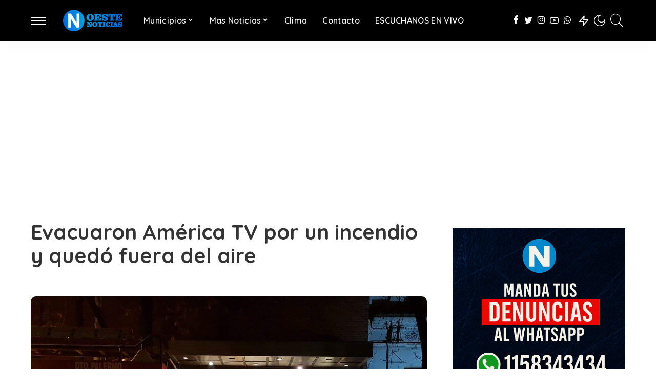

--- FILE ---
content_type: text/html; charset=UTF-8
request_url: https://oestenoticias.com/nacionales/evacuaron-america-tv-por-un-incendio-y-quedo-fuera-del-aire-ok/
body_size: 20556
content:
<!DOCTYPE html>
<html lang="es-AR">
<head>
<!-- Google tag (gtag.js) -->
<script async src="https://www.googletagmanager.com/gtag/js?id=G-8PND0CMBCY"></script>
<script>
  window.dataLayer = window.dataLayer || [];
  function gtag(){dataLayer.push(arguments);}
  gtag('js', new Date());

  gtag('config', 'G-8PND0CMBCY');
</script>
    <meta charset="UTF-8">
    <meta http-equiv="X-UA-Compatible" content="IE=edge">
    <meta name="viewport" content="width=device-width, initial-scale=1">
    <link rel="profile" href="https://gmpg.org/xfn/11">
	<meta name='robots' content='index, follow, max-image-preview:large, max-snippet:-1, max-video-preview:-1' />
	<style>img:is([sizes="auto" i], [sizes^="auto," i]) { contain-intrinsic-size: 3000px 1500px }</style>
	
<!-- Google Tag Manager for WordPress by gtm4wp.com -->
<script data-cfasync="false" data-pagespeed-no-defer>
	var gtm4wp_datalayer_name = "dataLayer";
	var dataLayer = dataLayer || [];
</script>
<!-- End Google Tag Manager for WordPress by gtm4wp.com -->
	<!-- This site is optimized with the Yoast SEO plugin v26.8 - https://yoast.com/product/yoast-seo-wordpress/ -->
	<title>Evacuaron América TV por un incendio y quedó fuera del aire &#8211; Oeste Noticias</title>
	<link rel="preconnect" href="https://fonts.gstatic.com" crossorigin><link rel="preload" as="style" onload="this.onload=null;this.rel='stylesheet'" id="rb-preload-gfonts" href="https://fonts.googleapis.com/css?family=Quicksand%3A300%2C400%2C500%2C600%2C700%257CPoppins%3A400%2C400i%2C700%2C700i%257CMontserrat%3A400%2C500%2C600%2C700&amp;display=swap" crossorigin><noscript><link rel="stylesheet" id="rb-preload-gfonts" href="https://fonts.googleapis.com/css?family=Quicksand%3A300%2C400%2C500%2C600%2C700%257CPoppins%3A400%2C400i%2C700%2C700i%257CMontserrat%3A400%2C500%2C600%2C700&amp;display=swap"></noscript><link rel="canonical" href="https://oestenoticias.com/nacionales/evacuaron-america-tv-por-un-incendio-y-quedo-fuera-del-aire-ok/" />
	<meta property="og:locale" content="es_ES" />
	<meta property="og:type" content="article" />
	<meta property="og:title" content="Evacuaron América TV por un incendio y quedó fuera del aire &#8211; Oeste Noticias" />
	<meta property="og:description" content="El incidente interrumpió las transmisiones, tanto de la señal de aire como la del canal de noticias, A24 Una situación de emergencia se vivió en las instalaciones de América TV del barrio porteño de Palermo el sábado por la noche. Se generó un incendio en la sala de máquinas del edificio, lo que obligó a la evacuación e [&hellip;]" />
	<meta property="og:url" content="https://oestenoticias.com/nacionales/evacuaron-america-tv-por-un-incendio-y-quedo-fuera-del-aire-ok/" />
	<meta property="og:site_name" content="Oeste Noticias" />
	<meta property="article:publisher" content="https://www.facebook.com/OesteNoticiasOficial" />
	<meta property="article:published_time" content="2017-09-10T02:44:35+00:00" />
	<meta property="article:modified_time" content="2017-09-10T03:44:26+00:00" />
	<meta property="og:image" content="https://oestenoticias.com/wp-content/uploads/2017/09/FB_IMG_1505014135219.jpg" />
	<meta property="og:image:width" content="1200" />
	<meta property="og:image:height" content="900" />
	<meta property="og:image:type" content="image/jpeg" />
	<meta name="author" content="Oeste Noticias" />
	<meta name="twitter:card" content="summary_large_image" />
	<meta name="twitter:creator" content="@OesteNoticiasOk" />
	<meta name="twitter:site" content="@OesteNoticiasOk" />
	<meta name="twitter:label1" content="Escrito por" />
	<meta name="twitter:data1" content="Oeste Noticias" />
	<meta name="twitter:label2" content="Tiempo de lectura" />
	<meta name="twitter:data2" content="1 minuto" />
	<!-- / Yoast SEO plugin. -->


<link rel='dns-prefetch' href='//platform-api.sharethis.com' />
<link rel='dns-prefetch' href='//fonts.googleapis.com' />
<link rel='dns-prefetch' href='//www.googletagmanager.com' />
<link rel='dns-prefetch' href='//pagead2.googlesyndication.com' />
<link rel="alternate" type="application/rss+xml" title="Oeste Noticias &raquo; Feed" href="https://oestenoticias.com/feed/" />
<link rel="alternate" type="application/rss+xml" title="Oeste Noticias &raquo; RSS de los comentarios" href="https://oestenoticias.com/comments/feed/" />
<script type="application/ld+json">{"@context":"https://schema.org","@type":"Organization","legalName":"Oeste Noticias","url":"https://oestenoticias.com/","logo":"https://oestenoticias.com/wp-content/uploads/2021/01/Oeste-Noticias-Logo-movil.png","sameAs":["https://www.facebook.com/OesteNoticiasOficial","https://twitter.com/OesteNoticiasOk","https://www.instagram.com/OesteNoticiasOk","https://youtube.com/c/OesteNoticiasOficial","https://wa.me/5491158343434"]}</script>
<script>
window._wpemojiSettings = {"baseUrl":"https:\/\/s.w.org\/images\/core\/emoji\/16.0.1\/72x72\/","ext":".png","svgUrl":"https:\/\/s.w.org\/images\/core\/emoji\/16.0.1\/svg\/","svgExt":".svg","source":{"concatemoji":"https:\/\/oestenoticias.com\/wp-includes\/js\/wp-emoji-release.min.js?ver=6.8.3"}};
/*! This file is auto-generated */
!function(s,n){var o,i,e;function c(e){try{var t={supportTests:e,timestamp:(new Date).valueOf()};sessionStorage.setItem(o,JSON.stringify(t))}catch(e){}}function p(e,t,n){e.clearRect(0,0,e.canvas.width,e.canvas.height),e.fillText(t,0,0);var t=new Uint32Array(e.getImageData(0,0,e.canvas.width,e.canvas.height).data),a=(e.clearRect(0,0,e.canvas.width,e.canvas.height),e.fillText(n,0,0),new Uint32Array(e.getImageData(0,0,e.canvas.width,e.canvas.height).data));return t.every(function(e,t){return e===a[t]})}function u(e,t){e.clearRect(0,0,e.canvas.width,e.canvas.height),e.fillText(t,0,0);for(var n=e.getImageData(16,16,1,1),a=0;a<n.data.length;a++)if(0!==n.data[a])return!1;return!0}function f(e,t,n,a){switch(t){case"flag":return n(e,"\ud83c\udff3\ufe0f\u200d\u26a7\ufe0f","\ud83c\udff3\ufe0f\u200b\u26a7\ufe0f")?!1:!n(e,"\ud83c\udde8\ud83c\uddf6","\ud83c\udde8\u200b\ud83c\uddf6")&&!n(e,"\ud83c\udff4\udb40\udc67\udb40\udc62\udb40\udc65\udb40\udc6e\udb40\udc67\udb40\udc7f","\ud83c\udff4\u200b\udb40\udc67\u200b\udb40\udc62\u200b\udb40\udc65\u200b\udb40\udc6e\u200b\udb40\udc67\u200b\udb40\udc7f");case"emoji":return!a(e,"\ud83e\udedf")}return!1}function g(e,t,n,a){var r="undefined"!=typeof WorkerGlobalScope&&self instanceof WorkerGlobalScope?new OffscreenCanvas(300,150):s.createElement("canvas"),o=r.getContext("2d",{willReadFrequently:!0}),i=(o.textBaseline="top",o.font="600 32px Arial",{});return e.forEach(function(e){i[e]=t(o,e,n,a)}),i}function t(e){var t=s.createElement("script");t.src=e,t.defer=!0,s.head.appendChild(t)}"undefined"!=typeof Promise&&(o="wpEmojiSettingsSupports",i=["flag","emoji"],n.supports={everything:!0,everythingExceptFlag:!0},e=new Promise(function(e){s.addEventListener("DOMContentLoaded",e,{once:!0})}),new Promise(function(t){var n=function(){try{var e=JSON.parse(sessionStorage.getItem(o));if("object"==typeof e&&"number"==typeof e.timestamp&&(new Date).valueOf()<e.timestamp+604800&&"object"==typeof e.supportTests)return e.supportTests}catch(e){}return null}();if(!n){if("undefined"!=typeof Worker&&"undefined"!=typeof OffscreenCanvas&&"undefined"!=typeof URL&&URL.createObjectURL&&"undefined"!=typeof Blob)try{var e="postMessage("+g.toString()+"("+[JSON.stringify(i),f.toString(),p.toString(),u.toString()].join(",")+"));",a=new Blob([e],{type:"text/javascript"}),r=new Worker(URL.createObjectURL(a),{name:"wpTestEmojiSupports"});return void(r.onmessage=function(e){c(n=e.data),r.terminate(),t(n)})}catch(e){}c(n=g(i,f,p,u))}t(n)}).then(function(e){for(var t in e)n.supports[t]=e[t],n.supports.everything=n.supports.everything&&n.supports[t],"flag"!==t&&(n.supports.everythingExceptFlag=n.supports.everythingExceptFlag&&n.supports[t]);n.supports.everythingExceptFlag=n.supports.everythingExceptFlag&&!n.supports.flag,n.DOMReady=!1,n.readyCallback=function(){n.DOMReady=!0}}).then(function(){return e}).then(function(){var e;n.supports.everything||(n.readyCallback(),(e=n.source||{}).concatemoji?t(e.concatemoji):e.wpemoji&&e.twemoji&&(t(e.twemoji),t(e.wpemoji)))}))}((window,document),window._wpemojiSettings);
</script>

<style id='wp-emoji-styles-inline-css'>

	img.wp-smiley, img.emoji {
		display: inline !important;
		border: none !important;
		box-shadow: none !important;
		height: 1em !important;
		width: 1em !important;
		margin: 0 0.07em !important;
		vertical-align: -0.1em !important;
		background: none !important;
		padding: 0 !important;
	}
</style>
<link rel='stylesheet' id='wp-block-library-css' href='https://oestenoticias.com/wp-includes/css/dist/block-library/style.min.css?ver=6.8.3' media='all' />
<style id='classic-theme-styles-inline-css'>
/*! This file is auto-generated */
.wp-block-button__link{color:#fff;background-color:#32373c;border-radius:9999px;box-shadow:none;text-decoration:none;padding:calc(.667em + 2px) calc(1.333em + 2px);font-size:1.125em}.wp-block-file__button{background:#32373c;color:#fff;text-decoration:none}
</style>
<style id='global-styles-inline-css'>
:root{--wp--preset--aspect-ratio--square: 1;--wp--preset--aspect-ratio--4-3: 4/3;--wp--preset--aspect-ratio--3-4: 3/4;--wp--preset--aspect-ratio--3-2: 3/2;--wp--preset--aspect-ratio--2-3: 2/3;--wp--preset--aspect-ratio--16-9: 16/9;--wp--preset--aspect-ratio--9-16: 9/16;--wp--preset--color--black: #000000;--wp--preset--color--cyan-bluish-gray: #abb8c3;--wp--preset--color--white: #ffffff;--wp--preset--color--pale-pink: #f78da7;--wp--preset--color--vivid-red: #cf2e2e;--wp--preset--color--luminous-vivid-orange: #ff6900;--wp--preset--color--luminous-vivid-amber: #fcb900;--wp--preset--color--light-green-cyan: #7bdcb5;--wp--preset--color--vivid-green-cyan: #00d084;--wp--preset--color--pale-cyan-blue: #8ed1fc;--wp--preset--color--vivid-cyan-blue: #0693e3;--wp--preset--color--vivid-purple: #9b51e0;--wp--preset--gradient--vivid-cyan-blue-to-vivid-purple: linear-gradient(135deg,rgba(6,147,227,1) 0%,rgb(155,81,224) 100%);--wp--preset--gradient--light-green-cyan-to-vivid-green-cyan: linear-gradient(135deg,rgb(122,220,180) 0%,rgb(0,208,130) 100%);--wp--preset--gradient--luminous-vivid-amber-to-luminous-vivid-orange: linear-gradient(135deg,rgba(252,185,0,1) 0%,rgba(255,105,0,1) 100%);--wp--preset--gradient--luminous-vivid-orange-to-vivid-red: linear-gradient(135deg,rgba(255,105,0,1) 0%,rgb(207,46,46) 100%);--wp--preset--gradient--very-light-gray-to-cyan-bluish-gray: linear-gradient(135deg,rgb(238,238,238) 0%,rgb(169,184,195) 100%);--wp--preset--gradient--cool-to-warm-spectrum: linear-gradient(135deg,rgb(74,234,220) 0%,rgb(151,120,209) 20%,rgb(207,42,186) 40%,rgb(238,44,130) 60%,rgb(251,105,98) 80%,rgb(254,248,76) 100%);--wp--preset--gradient--blush-light-purple: linear-gradient(135deg,rgb(255,206,236) 0%,rgb(152,150,240) 100%);--wp--preset--gradient--blush-bordeaux: linear-gradient(135deg,rgb(254,205,165) 0%,rgb(254,45,45) 50%,rgb(107,0,62) 100%);--wp--preset--gradient--luminous-dusk: linear-gradient(135deg,rgb(255,203,112) 0%,rgb(199,81,192) 50%,rgb(65,88,208) 100%);--wp--preset--gradient--pale-ocean: linear-gradient(135deg,rgb(255,245,203) 0%,rgb(182,227,212) 50%,rgb(51,167,181) 100%);--wp--preset--gradient--electric-grass: linear-gradient(135deg,rgb(202,248,128) 0%,rgb(113,206,126) 100%);--wp--preset--gradient--midnight: linear-gradient(135deg,rgb(2,3,129) 0%,rgb(40,116,252) 100%);--wp--preset--font-size--small: 13px;--wp--preset--font-size--medium: 20px;--wp--preset--font-size--large: 36px;--wp--preset--font-size--x-large: 42px;--wp--preset--spacing--20: 0.44rem;--wp--preset--spacing--30: 0.67rem;--wp--preset--spacing--40: 1rem;--wp--preset--spacing--50: 1.5rem;--wp--preset--spacing--60: 2.25rem;--wp--preset--spacing--70: 3.38rem;--wp--preset--spacing--80: 5.06rem;--wp--preset--shadow--natural: 6px 6px 9px rgba(0, 0, 0, 0.2);--wp--preset--shadow--deep: 12px 12px 50px rgba(0, 0, 0, 0.4);--wp--preset--shadow--sharp: 6px 6px 0px rgba(0, 0, 0, 0.2);--wp--preset--shadow--outlined: 6px 6px 0px -3px rgba(255, 255, 255, 1), 6px 6px rgba(0, 0, 0, 1);--wp--preset--shadow--crisp: 6px 6px 0px rgba(0, 0, 0, 1);}:where(.is-layout-flex){gap: 0.5em;}:where(.is-layout-grid){gap: 0.5em;}body .is-layout-flex{display: flex;}.is-layout-flex{flex-wrap: wrap;align-items: center;}.is-layout-flex > :is(*, div){margin: 0;}body .is-layout-grid{display: grid;}.is-layout-grid > :is(*, div){margin: 0;}:where(.wp-block-columns.is-layout-flex){gap: 2em;}:where(.wp-block-columns.is-layout-grid){gap: 2em;}:where(.wp-block-post-template.is-layout-flex){gap: 1.25em;}:where(.wp-block-post-template.is-layout-grid){gap: 1.25em;}.has-black-color{color: var(--wp--preset--color--black) !important;}.has-cyan-bluish-gray-color{color: var(--wp--preset--color--cyan-bluish-gray) !important;}.has-white-color{color: var(--wp--preset--color--white) !important;}.has-pale-pink-color{color: var(--wp--preset--color--pale-pink) !important;}.has-vivid-red-color{color: var(--wp--preset--color--vivid-red) !important;}.has-luminous-vivid-orange-color{color: var(--wp--preset--color--luminous-vivid-orange) !important;}.has-luminous-vivid-amber-color{color: var(--wp--preset--color--luminous-vivid-amber) !important;}.has-light-green-cyan-color{color: var(--wp--preset--color--light-green-cyan) !important;}.has-vivid-green-cyan-color{color: var(--wp--preset--color--vivid-green-cyan) !important;}.has-pale-cyan-blue-color{color: var(--wp--preset--color--pale-cyan-blue) !important;}.has-vivid-cyan-blue-color{color: var(--wp--preset--color--vivid-cyan-blue) !important;}.has-vivid-purple-color{color: var(--wp--preset--color--vivid-purple) !important;}.has-black-background-color{background-color: var(--wp--preset--color--black) !important;}.has-cyan-bluish-gray-background-color{background-color: var(--wp--preset--color--cyan-bluish-gray) !important;}.has-white-background-color{background-color: var(--wp--preset--color--white) !important;}.has-pale-pink-background-color{background-color: var(--wp--preset--color--pale-pink) !important;}.has-vivid-red-background-color{background-color: var(--wp--preset--color--vivid-red) !important;}.has-luminous-vivid-orange-background-color{background-color: var(--wp--preset--color--luminous-vivid-orange) !important;}.has-luminous-vivid-amber-background-color{background-color: var(--wp--preset--color--luminous-vivid-amber) !important;}.has-light-green-cyan-background-color{background-color: var(--wp--preset--color--light-green-cyan) !important;}.has-vivid-green-cyan-background-color{background-color: var(--wp--preset--color--vivid-green-cyan) !important;}.has-pale-cyan-blue-background-color{background-color: var(--wp--preset--color--pale-cyan-blue) !important;}.has-vivid-cyan-blue-background-color{background-color: var(--wp--preset--color--vivid-cyan-blue) !important;}.has-vivid-purple-background-color{background-color: var(--wp--preset--color--vivid-purple) !important;}.has-black-border-color{border-color: var(--wp--preset--color--black) !important;}.has-cyan-bluish-gray-border-color{border-color: var(--wp--preset--color--cyan-bluish-gray) !important;}.has-white-border-color{border-color: var(--wp--preset--color--white) !important;}.has-pale-pink-border-color{border-color: var(--wp--preset--color--pale-pink) !important;}.has-vivid-red-border-color{border-color: var(--wp--preset--color--vivid-red) !important;}.has-luminous-vivid-orange-border-color{border-color: var(--wp--preset--color--luminous-vivid-orange) !important;}.has-luminous-vivid-amber-border-color{border-color: var(--wp--preset--color--luminous-vivid-amber) !important;}.has-light-green-cyan-border-color{border-color: var(--wp--preset--color--light-green-cyan) !important;}.has-vivid-green-cyan-border-color{border-color: var(--wp--preset--color--vivid-green-cyan) !important;}.has-pale-cyan-blue-border-color{border-color: var(--wp--preset--color--pale-cyan-blue) !important;}.has-vivid-cyan-blue-border-color{border-color: var(--wp--preset--color--vivid-cyan-blue) !important;}.has-vivid-purple-border-color{border-color: var(--wp--preset--color--vivid-purple) !important;}.has-vivid-cyan-blue-to-vivid-purple-gradient-background{background: var(--wp--preset--gradient--vivid-cyan-blue-to-vivid-purple) !important;}.has-light-green-cyan-to-vivid-green-cyan-gradient-background{background: var(--wp--preset--gradient--light-green-cyan-to-vivid-green-cyan) !important;}.has-luminous-vivid-amber-to-luminous-vivid-orange-gradient-background{background: var(--wp--preset--gradient--luminous-vivid-amber-to-luminous-vivid-orange) !important;}.has-luminous-vivid-orange-to-vivid-red-gradient-background{background: var(--wp--preset--gradient--luminous-vivid-orange-to-vivid-red) !important;}.has-very-light-gray-to-cyan-bluish-gray-gradient-background{background: var(--wp--preset--gradient--very-light-gray-to-cyan-bluish-gray) !important;}.has-cool-to-warm-spectrum-gradient-background{background: var(--wp--preset--gradient--cool-to-warm-spectrum) !important;}.has-blush-light-purple-gradient-background{background: var(--wp--preset--gradient--blush-light-purple) !important;}.has-blush-bordeaux-gradient-background{background: var(--wp--preset--gradient--blush-bordeaux) !important;}.has-luminous-dusk-gradient-background{background: var(--wp--preset--gradient--luminous-dusk) !important;}.has-pale-ocean-gradient-background{background: var(--wp--preset--gradient--pale-ocean) !important;}.has-electric-grass-gradient-background{background: var(--wp--preset--gradient--electric-grass) !important;}.has-midnight-gradient-background{background: var(--wp--preset--gradient--midnight) !important;}.has-small-font-size{font-size: var(--wp--preset--font-size--small) !important;}.has-medium-font-size{font-size: var(--wp--preset--font-size--medium) !important;}.has-large-font-size{font-size: var(--wp--preset--font-size--large) !important;}.has-x-large-font-size{font-size: var(--wp--preset--font-size--x-large) !important;}
:where(.wp-block-post-template.is-layout-flex){gap: 1.25em;}:where(.wp-block-post-template.is-layout-grid){gap: 1.25em;}
:where(.wp-block-columns.is-layout-flex){gap: 2em;}:where(.wp-block-columns.is-layout-grid){gap: 2em;}
:root :where(.wp-block-pullquote){font-size: 1.5em;line-height: 1.6;}
</style>
<link rel='stylesheet' id='share-this-share-buttons-sticky-css' href='https://oestenoticias.com/wp-content/plugins/sharethis-share-buttons/css/mu-style.css?ver=1754768469' media='all' />
<style id='share-this-share-buttons-sticky-inline-css'>
.st-sticky-share-buttons{ display: none!important; }
</style>
<link rel='stylesheet' id='usp_style-css' href='https://oestenoticias.com/wp-content/plugins/user-submitted-posts/resources/usp.css?ver=20260113' media='all' />
<link rel='stylesheet' id='wp-components-css' href='https://oestenoticias.com/wp-includes/css/dist/components/style.min.css?ver=6.8.3' media='all' />
<link rel='stylesheet' id='godaddy-styles-css' href='https://oestenoticias.com/wp-content/mu-plugins/vendor/wpex/godaddy-launch/includes/Dependencies/GoDaddy/Styles/build/latest.css?ver=2.0.2' media='all' />
<link rel='stylesheet' id='pixwell-main-css' href='https://oestenoticias.com/wp-content/themes/oestenoticias2021-webnueva/assets/css/main.css?ver=9.1' media='all' />
<style id='pixwell-main-inline-css'>
html {}h1, .h1 {}h2, .h2 {}h3, .h3 {}h4, .h4 {}h5, .h5 {}h6, .h6 {}.single-tagline h6 {}.p-wrap .entry-summary, .twitter-content.entry-summary, .author-description, .rssSummary, .rb-sdesc {}.p-cat-info {}.p-meta-info, .wp-block-latest-posts__post-date {}.meta-info-author.meta-info-el {}.breadcrumb {}.footer-menu-inner {}.topbar-wrap {}.topbar-menu-wrap {}.main-menu > li > a, .off-canvas-menu > li > a {}.main-menu .sub-menu:not(.sub-mega), .off-canvas-menu .sub-menu {}.is-logo-text .logo-title {}.block-title, .block-header .block-title {}.ajax-quick-filter, .block-view-more {}.widget-title, .widget .widget-title {}body .widget.widget_nav_menu .menu-item {}body.boxed {background-color : #fafafa;background-repeat : no-repeat;background-size : cover;background-attachment : fixed;background-position : center center;}.header-6 .banner-wrap {}.footer-wrap:before {; content: ""; position: absolute; left: 0; top: 0; width: 100%; height: 100%;}.header-9 .banner-wrap { }.topline-wrap {height: 4px}.navbar-inner {min-height: 80px;}.navbar-inner .logo-wrap img {max-height: 80px;}.main-menu > li > a {height: 80px;}.navbar-wrap:not(.transparent-navbar-wrap), #mobile-sticky-nav, #amp-navbar {background-color: #000000;}[data-theme="dark"] .navbar-wrap:not(.transparent-navbar-wrap) {background-color: unset; background-image: unset;}.navbar-border-holder { border: none }.navbar-wrap:not(.transparent-navbar-wrap), #mobile-sticky-nav, #amp-navbar {color: #ffffff;}.fw-mega-cat.is-dark-text, .transparent-navbar-wrap .fw-mega-cat.is-dark-text .entry-title { color: #333; }.header-wrap .navbar-wrap:not(.transparent-navbar-wrap) .cart-counter, .header-wrap:not(.header-float) .navbar-wrap .rb-counter,.header-wrap:not(.header-float) .is-light-text .rb-counter, .header-float .section-sticky .rb-counter {background-color: #ffffff;}.header-5 .btn-toggle-wrap, .header-5 .section-sticky .logo-wrap,.header-5 .main-menu > li > a, .header-5 .navbar-right {color: #ffffff;}.navbar-wrap .navbar-social a:hover {color: #ffffff;opacity: .7; }.header-wrap .navbar-wrap:not(.transparent-navbar-wrap) .rb-counter,.header-wrap:not(.header-float) .navbar-wrap .rb-counter, .header-wrap:not(.header-float) .is-light-text .rb-counter { color: #000000; }.main-menu .sub-menu {background-color: #000000;}.main-menu .sub-menu:not(.mega-category) { color: #ffffff;}.main-menu > li.menu-item-has-children > .sub-menu:before {display: none;}[data-theme="dark"] .main-menu .sub-menu {}[data-theme="dark"] .main-menu > li.menu-item-has-children > .sub-menu:before {}.mobile-nav-inner {}.off-canvas-header { background-color: #000000}.navbar-border-holder {border-width: 2px; }input[type="submit"]:hover, input[type="submit"]:focus, button:hover, button:focus,input[type="button"]:hover, input[type="button"]:focus,.post-edit-link:hover, a.pagination-link:hover, a.page-numbers:hover,.post-page-numbers:hover, a.loadmore-link:hover, .pagination-simple .page-numbers:hover,#off-canvas-close-btn:hover, .off-canvas-subscribe a, .block-header-3 .block-title:before,.cookie-accept:hover, .entry-footer a:hover, .box-comment-btn:hover,a.comment-reply-link:hover, .review-info, .entry-content a.wp-block-button__link:hover,#wp-calendar tbody a:hover, .instagram-box.box-intro:hover, .banner-btn a, .headerstrip-btn a,.is-light-text .widget:not(.woocommerce) .count, .is-meta-border .p-overlay-4 .p-footer:before,.rb-newsletter.is-light-text button.newsletter-submit, .transparent-navbar-wrap .fw-mega-cat.is-dark-text .pagination-nextprev .pagination-link:not(.is-disable):hover,.cat-icon-round .cat-info-el, .cat-icon-radius .cat-info-el,.cat-icon-square .cat-info-el:before, .entry-content .wpcf7 label:before,body .cooked-recipe-directions .cooked-direction-number, span.cooked-taxonomy a:hover,.widget_categories a:hover .count, .widget_archive a:hover .count,.wp-block-categories-list a:hover .count, .wp-block-categories-list a:hover .count,.entry-content .wp-block-file .wp-block-file__button, #wp-calendar td#today,.mfp-close:hover, .is-light-text .mfp-close:hover, #rb-close-newsletter:hover,.tagcloud a:hover, .tagcloud a:focus, .is-light-text .tagcloud a:hover, .is-light-text .tagcloud a:focus,input[type="checkbox"].newsletter-checkbox:checked + label:before, .cta-btn.is-bg,.rb-mailchimp .mc4wp-form-fields input[type="submit"], .is-light-text .w-footer .mc4wp-form-fields input[type="submit"],.statics-el:first-child .inner, .table-link a:before, .subscribe-layout-3 .subscribe-box .subscribe-form input[type="submit"]{ background-color: #bf0033}.page-edit-link:hover, .rb-menu > li.current-menu-item > a > span:before,.p-url:hover, .p-url:focus, .p-wrap .p-url:hover,.p-wrap .p-url:focus, .p-link:hover span, .p-link:hover i,.meta-info-el a:hover, .sponsor-label, .block-header-3 .block-title:before,.subscribe-box .mc4wp-form-fields input[type="submit"]:hover + i,.entry-content p a:not(button), .comment-content a,.author-title a, .logged-in-as a:hover, .comment-list .logged-in-as a:hover,.gallery-list-label a:hover, .review-el .review-stars,.share-total, .breadcrumb a:hover, span.not-found-label, .return-home:hover, .section-not-found .page-content .return-home:hover,.subscribe-box .rb-newsletter.is-light-text button.newsletter-submit-icon:hover,.subscribe-box .rb-newsletter button.newsletter-submit-icon:hover,.fw-category-1 .cat-list-item:hover .cat-list-name, .fw-category-1.is-light-text .cat-list-item:hover .cat-list-name,body .cooked-icon-recipe-icon, .comment-list .comment-reply-title small a:hover,.widget_pages a:hover, .widget_meta a:hover, .widget_categories a:hover,.entry-content .wp-block-categories-list a:hover, .entry-content .wp-block-archives-list a:hover,.widget_archive a:hover, .widget.widget_nav_menu a:hover,  .p-grid-4.is-pop-style .p-header .counter-index,.twitter-content.entry-summary a:hover, .transparent-navbar-wrap .fw-mega-cat.is-dark-text .entry-title .p-url:hover,.read-it-later:hover, .read-it-later:focus, .address-info a:hover,.gallery-popup-content .image-popup-description a:hover, .gallery-popup-content .image-popup-description a:focus,.entry-content ul.wp-block-latest-posts a:hover, .widget_recent_entries a:hover, .recentcomments a:hover, a.rsswidget:hover,.entry-content .wp-block-latest-comments__comment-meta a:hover,.entry-content .cooked-recipe-info .cooked-author a:hover, .entry-content a:not(button), .comment-content a,.about-desc a:hover, .is-light-text .about-desc a:hover, .portfolio-info-el:hover,.portfolio-nav a:hover, .portfolio-nav-next a:hover > i, .hbox-tagline span, .hbox-title span, .cta-tagline span, .cta-title span,.block-header-7 .block-header .block-title:first-letter, .rbc-sidebar .about-bio p a, .sbox-title span{ color: #bf0033}.p-podcast-wrap .mejs-container .mejs-controls .mejs-button.mejs-playpause-button:hover,.p-podcast-wrap .mejs-container .mejs-controls,.p-podcast-wrap .mejs-audio .mejs-controls .mejs-time-rail span.mejs-time-handle-content,.p-podcast-wrap .mejs-container .mejs-controls  .mejs-button.mejs-volume-button .mejs-volume-handle,.p-podcast-wrap .mejs-container .mejs-controls  .mejs-button.mejs-volume-button .mejs-volume-handle,.p-podcast-wrap .mejs-container .mejs-controls .mejs-horizontal-volume-slider .mejs-horizontal-volume-current{ background-color: #bf0033}.is-style-outline a.wp-block-button__link:hover{ color: #bf0033!important}a.comment-reply-link:hover, .navbar-holder.is-light-text .header-lightbox, .navbar-holder .header-lightbox, [data-theme="dark"] .navbar-holder .header-lightbox,input[type="checkbox"].newsletter-checkbox:checked + label:before, .cat-icon-line .cat-info-el{ border-color: #bf0033}[data-theme="dark"] input[type="submit"]:hover, [data-theme="dark"] input[type="submit"]:focus,[data-theme="dark"] input[type="button"]:hover, [data-theme="dark"] input[type="button"]:focus,[data-theme="dark"] .post-edit-link:hover, [data-theme="dark"] a.pagination-link:hover, [data-theme="dark"] a.page-numbers:hover,[data-theme="dark"] .post-page-numbers:hover, [data-theme="dark"] a.loadmore-link:hover, [data-theme="dark"] .pagination-simple .page-numbers:hover,[data-theme="dark"] #off-canvas-close-btn:hover, [data-theme="dark"] .off-canvas-subscribe a, [data-theme="dark"] .block-header-3 .block-title:before,[data-theme="dark"] .cookie-accept:hover, [data-theme="dark"] .entry-footer a:hover, [data-theme="dark"] .box-comment-btn:hover,[data-theme="dark"] a.comment-reply-link:hover, [data-theme="dark"] .review-info, [data-theme="dark"] .entry-content a.wp-block-button__link:hover,[data-theme="dark"] #wp-calendar tbody a:hover, [data-theme="dark"] .instagram-box.box-intro:hover, [data-theme="dark"] .banner-btn a, .headerstrip-btn a,[data-theme="dark"] .is-light-text .widget:not(.woocommerce) .count,[data-theme="dark"] .rb-newsletter.is-light-text button.newsletter-submit,[data-theme="dark"] .cat-icon-round .cat-info-el, .cat-icon-radius .cat-info-el,[data-theme="dark"] .cat-icon-square .cat-info-el:before, [data-theme="dark"] .entry-content .wpcf7 label:before,body[data-theme="dark"] .cooked-recipe-directions .cooked-direction-number, [data-theme="dark"] span.cooked-taxonomy a:hover,[data-theme="dark"] .widget_categories a:hover .count, [data-theme="dark"] .widget_archive a:hover .count,[data-theme="dark"] .wp-block-categories-list a:hover .count, [data-theme="dark"] .wp-block-categories-list a:hover .count,[data-theme="dark"] .entry-content .wp-block-file .wp-block-file__button, [data-theme="dark"] #wp-calendar td#today,[data-theme="dark"] .mfp-close:hover, [data-theme="dark"] .is-light-text .mfp-close:hover, [data-theme="dark"] #rb-close-newsletter:hover,[data-theme="dark"] .tagcloud a:hover, [data-theme="dark"] .tagcloud a:focus, [data-theme="dark"] .is-light-text .tagcloud a:hover, [data-theme="dark"].is-light-text .tagcloud a:focus,[data-theme="dark"] input[type="checkbox"].newsletter-checkbox:checked + label:before, [data-theme="dark"] .cta-btn.is-bg,[data-theme="dark"] .rb-mailchimp .mc4wp-form-fields input[type="submit"], [data-theme="dark"] .is-light-text .w-footer .mc4wp-form-fields input[type="submit"],[data-theme="dark"] .statics-el:first-child .inner, [data-theme="dark"] .table-link a:before, [data-theme="dark"] .subscribe-layout-3 .subscribe-box .subscribe-form input[type="submit"]{ background-color: }[data-theme="dark"] .page-edit-link:hover, [data-theme="dark"] .rb-menu > li.current-menu-item > a > span:before,[data-theme="dark"] .p-url:hover, [data-theme="dark"] .p-url:focus, [data-theme="dark"] .p-wrap .p-url:hover,[data-theme="dark"] .p-wrap .p-url:focus, [data-theme="dark"] .p-link:hover span, [data-theme="dark"] .p-link:hover i,[data-theme="dark"] .meta-info-el a:hover, [data-theme="dark"] .sponsor-label, [data-theme="dark"] .block-header-3 .block-title:before,[data-theme="dark"] .subscribe-box .mc4wp-form-fields input[type="submit"]:hover + i,[data-theme="dark"] .entry-content p a:not(button), [data-theme="dark"] .comment-content a,[data-theme="dark"] .author-title a, [data-theme="dark"] .logged-in-as a:hover, [data-theme="dark"] .comment-list .logged-in-as a:hover,[data-theme="dark"] .gallery-list-label a:hover, [data-theme="dark"] .review-el .review-stars,[data-theme="dark"] .share-total, [data-theme="dark"] .breadcrumb a:hover, [data-theme="dark"] span.not-found-label, [data-theme="dark"] .return-home:hover, [data-theme="dark"] .section-not-found .page-content .return-home:hover,[data-theme="dark"] .subscribe-box .rb-newsletter.is-light-text button.newsletter-submit-icon:hover,[data-theme="dark"] .subscribe-box .rb-newsletter button.newsletter-submit-icon:hover,[data-theme="dark"] .fw-category-1 .cat-list-item:hover .cat-list-name, [data-theme="dark"] .fw-category-1.is-light-text .cat-list-item:hover .cat-list-name,body[data-theme="dark"] .cooked-icon-recipe-icon, [data-theme="dark"] .comment-list .comment-reply-title small a:hover,[data-theme="dark"] .widget_pages a:hover, [data-theme="dark"] .widget_meta a:hover, [data-theme="dark"] .widget_categories a:hover,[data-theme="dark"] .entry-content .wp-block-categories-list a:hover, [data-theme="dark"] .entry-content .wp-block-archives-list a:hover,[data-theme="dark"] .widget_archive a:hover, [data-theme="dark"] .widget.widget_nav_menu a:hover, [data-theme="dark"] .p-grid-4.is-pop-style .p-header .counter-index,[data-theme="dark"] .twitter-content.entry-summary a:hover,[data-theme="dark"] .read-it-later:hover, [data-theme="dark"] .read-it-later:focus, [data-theme="dark"] .address-info a:hover,[data-theme="dark"] .gallery-popup-content .image-popup-description a:hover, [data-theme="dark"] .gallery-popup-content .image-popup-description a:focus,[data-theme="dark"] .entry-content ul.wp-block-latest-posts a:hover, [data-theme="dark"] .widget_recent_entries a:hover, [data-theme="dark"] .recentcomments a:hover, [data-theme="dark"] a.rsswidget:hover,[data-theme="dark"] .entry-content .wp-block-latest-comments__comment-meta a:hover,[data-theme="dark"] .entry-content .cooked-recipe-info .cooked-author a:hover, [data-theme="dark"] .entry-content a:not(button), [data-theme="dark"] .comment-content a,[data-theme="dark"] .about-desc a:hover, [data-theme="dark"] .is-light-text .about-desc a:hover, [data-theme="dark"] .portfolio-info-el:hover,[data-theme="dark"] .portfolio-nav a:hover, [data-theme="dark"] .portfolio-nav-next a:hover > i, [data-theme="dark"] .hbox-tagline span, [data-theme="dark"] .hbox-title span, [data-theme="dark"] .cta-tagline span, [data-theme="dark"] .cta-title span,[data-theme="dark"] .block-header-7 .block-header .block-title:first-letter, [data-theme="dark"] .rbc-sidebar .about-bio p a, [data-theme="dark"] .sbox-title span{ color: }[data-theme="dark"] .p-podcast-wrap .mejs-container .mejs-controls .mejs-button.mejs-playpause-button:hover, [data-theme="dark"] .rb-newsletter button.newsletter-submit,[data-theme="dark"] .p-podcast-wrap .mejs-container .mejs-controls, [data-theme="dark"] .p-podcast-wrap .mejs-audio .mejs-controls .mejs-time-rail span.mejs-time-handle-content,[data-theme="dark"] .p-podcast-wrap .mejs-container .mejs-controls  .mejs-button.mejs-volume-button .mejs-volume-handle,[data-theme="dark"] .p-podcast-wrap .mejs-container .mejs-controls  .mejs-button.mejs-volume-button .mejs-volume-handle,[data-theme="dark"] .p-podcast-wrap .mejs-container .mejs-controls .mejs-horizontal-volume-slider .mejs-horizontal-volume-current{ background-color: }[data-theme="dark"] .is-style-outline a.wp-block-button__link:hover{ color: !important}[data-theme="dark"] a.comment-reply-link:hover, [data-theme="dark"] .navbar-holder.is-light-text .header-lightbox, [data-theme="dark"] .navbar-holder .header-lightbox, [data-theme="dark"] .navbar-holder .header-lightbox,[data-theme="dark"] input[type="checkbox"].newsletter-checkbox:checked + label:before, [data-theme="dark"] .cat-icon-line .cat-info-el{ border-color: }@media only screen and (max-width: 1024px) {}@media only screen and (max-width: 991px) {}@media only screen and (max-width: 767px) {}
</style>
<script src="https://oestenoticias.com/wp-includes/js/jquery/jquery.min.js?ver=3.7.1" id="jquery-core-js"></script>
<script src="https://oestenoticias.com/wp-includes/js/jquery/jquery-migrate.min.js?ver=3.4.1" id="jquery-migrate-js"></script>
<script src="//platform-api.sharethis.com/js/sharethis.js?ver=2.3.6#property=5f7b72e26f87bb00127989e0&amp;product=inline-buttons&amp;source=sharethis-share-buttons-wordpress" id="share-this-share-buttons-mu-js"></script>
<script src="https://oestenoticias.com/wp-content/plugins/user-submitted-posts/resources/jquery.cookie.js?ver=20260113" id="usp_cookie-js"></script>
<script src="https://oestenoticias.com/wp-content/plugins/user-submitted-posts/resources/jquery.parsley.min.js?ver=20260113" id="usp_parsley-js"></script>
<script id="usp_core-js-before">
var usp_custom_field = "usp_custom_field"; var usp_custom_field_2 = "usp_custom_field_2"; var usp_custom_checkbox = "usp_custom_checkbox"; var usp_case_sensitivity = "false"; var usp_min_images = 0; var usp_max_images = 1; var usp_parsley_error = "Incorrect response."; var usp_multiple_cats = 0; var usp_existing_tags = 0; var usp_recaptcha_disp = "hide"; var usp_recaptcha_vers = 2; var usp_recaptcha_key = ""; var challenge_nonce = "f5998a9578"; var ajax_url = "https:\/\/oestenoticias.com\/wp-admin\/admin-ajax.php";
</script>
<script src="https://oestenoticias.com/wp-content/plugins/user-submitted-posts/resources/jquery.usp.core.js?ver=20260113" id="usp_core-js"></script>
<!--[if lt IE 9]>
<script src="https://oestenoticias.com/wp-content/themes/oestenoticias2021-webnueva/assets/js/html5shiv.min.js?ver=3.7.3" id="html5-js"></script>
<![endif]-->
<link rel="preload" href="https://oestenoticias.com/wp-content/themes/oestenoticias2021-webnueva/assets/fonts/ruby-icon.woff" as="font" type="font/woff" crossorigin="anonymous"> <link rel="https://api.w.org/" href="https://oestenoticias.com/wp-json/" /><link rel="alternate" title="JSON" type="application/json" href="https://oestenoticias.com/wp-json/wp/v2/posts/3466" /><link rel="EditURI" type="application/rsd+xml" title="RSD" href="https://oestenoticias.com/xmlrpc.php?rsd" />
<meta name="generator" content="WordPress 6.8.3" />
<link rel='shortlink' href='https://oestenoticias.com/?p=3466' />
<link rel="alternate" title="oEmbed (JSON)" type="application/json+oembed" href="https://oestenoticias.com/wp-json/oembed/1.0/embed?url=https%3A%2F%2Foestenoticias.com%2Fnacionales%2Fevacuaron-america-tv-por-un-incendio-y-quedo-fuera-del-aire-ok%2F" />
<link rel="alternate" title="oEmbed (XML)" type="text/xml+oembed" href="https://oestenoticias.com/wp-json/oembed/1.0/embed?url=https%3A%2F%2Foestenoticias.com%2Fnacionales%2Fevacuaron-america-tv-por-un-incendio-y-quedo-fuera-del-aire-ok%2F&#038;format=xml" />
<meta name="generator" content="Site Kit by Google 1.170.0" /><script type="application/ld+json">{"@context":"https://schema.org","@type":"WebSite","@id":"https://oestenoticias.com/#website","url":"https://oestenoticias.com/","name":"Oeste Noticias","potentialAction":{"@type":"SearchAction","target":"https://oestenoticias.com/?s={search_term_string}","query-input":"required name=search_term_string"}}</script>

<!-- Google Tag Manager for WordPress by gtm4wp.com -->
<!-- GTM Container placement set to automatic -->
<script data-cfasync="false" data-pagespeed-no-defer>
	var dataLayer_content = {"pageTitle":"Evacuaron América TV por un incendio y quedó fuera del aire &#8211; Oeste Noticias","pagePostType":"post","pagePostType2":"single-post","pageCategory":["nacionales"],"pagePostAuthor":"Oeste Noticias","pagePostDate":"9 septiembre, 2017","pagePostDateYear":2017,"pagePostDateMonth":9,"pagePostDateDay":9,"pagePostDateDayName":"sábado","pagePostDateHour":23,"pagePostDateMinute":44,"pagePostDateIso":"2017-09-09T23:44:35-03:00","pagePostDateUnix":1505000675};
	dataLayer.push( dataLayer_content );
</script>
<script data-cfasync="false" data-pagespeed-no-defer>
(function(w,d,s,l,i){w[l]=w[l]||[];w[l].push({'gtm.start':
new Date().getTime(),event:'gtm.js'});var f=d.getElementsByTagName(s)[0],
j=d.createElement(s),dl=l!='dataLayer'?'&l='+l:'';j.async=true;j.src=
'//www.googletagmanager.com/gtm.js?id='+i+dl;f.parentNode.insertBefore(j,f);
})(window,document,'script','dataLayer','GTM-KFQWT4D');
</script>
<!-- End Google Tag Manager for WordPress by gtm4wp.com -->
<!-- Google AdSense meta tags added by Site Kit -->
<meta name="google-adsense-platform-account" content="ca-host-pub-2644536267352236">
<meta name="google-adsense-platform-domain" content="sitekit.withgoogle.com">
<!-- End Google AdSense meta tags added by Site Kit -->
<meta name="generator" content="Elementor 3.34.2; features: additional_custom_breakpoints; settings: css_print_method-external, google_font-enabled, font_display-swap">


<script type="application/ld+json" class="saswp-schema-markup-output">
[{"@context":"https:\/\/schema.org\/","@type":"NewsArticle","@id":"https:\/\/oestenoticias.com\/nacionales\/evacuaron-america-tv-por-un-incendio-y-quedo-fuera-del-aire-ok\/#newsarticle","url":"https:\/\/oestenoticias.com\/nacionales\/evacuaron-america-tv-por-un-incendio-y-quedo-fuera-del-aire-ok\/","headline":"Evacuaron Am\u00e9rica TV por un incendio y qued\u00f3 fuera del aire","mainEntityOfPage":"https:\/\/oestenoticias.com\/nacionales\/evacuaron-america-tv-por-un-incendio-y-quedo-fuera-del-aire-ok\/","datePublished":"2017-09-09T23:44:35-03:00","dateModified":"2017-09-10T00:44:26-03:00","description":"El incidente interrumpi\u00f3 las transmisiones, tanto de la se\u00f1al de aire como la del canal de noticias, A24 Una situaci\u00f3n de emergencia se vivi\u00f3 en las instalaciones de\u00a0Am\u00e9rica TV\u00a0del barrio porte\u00f1o de Palermo el s\u00e1bado por la noche.\u00a0Se gener\u00f3 un incendio en la sala de m\u00e1quinas del edificio, lo que oblig\u00f3 a la evacuaci\u00f3n e","articleSection":"Nacionales","articleBody":"El incidente interrumpi\u00f3 las transmisiones, tanto de la se\u00f1al de aire como la del canal de noticias, A24      Una situaci\u00f3n de emergencia se vivi\u00f3 en las instalaciones de\u00a0Am\u00e9rica TV\u00a0del barrio porte\u00f1o de Palermo el s\u00e1bado por la noche.\u00a0Se gener\u00f3 un incendio en la sala de m\u00e1quinas del edificio, lo que oblig\u00f3 a la evacuaci\u00f3n e interrupci\u00f3n de las transmisiones.\u00a0            De acuerdo a periodistas y productores que se encontraban trabajando en vivo en el canal, se produjo un incendio en el aire acondicionado general que mantiene a una temperatura adecuada la sala de m\u00e1quinas de las se\u00f1ales\u00a0Am\u00e9rica\u00a0y\u00a0A24.\u00a0  Ese sector se encuentra al final del tercer piso del canal y el humo generado desde all\u00ed comenz\u00f3 a circular por la ventilaci\u00f3n de todo el edificio de la calle Fitz Roy.        En consecuencia, todos los trabajadores que realizaban programas en vivo en ambas se\u00f1ales fueron evacuados sin registrarse heridos. L\u00f3gicamente, la transmisi\u00f3n se interrumpi\u00f3.            Trabajaron dos dotaciones de bomberos para contener el incidente y personal del SAME.          Fuente : Pablo Cigliutti","keywords":"","name":"Evacuaron Am\u00e9rica TV por un incendio y qued\u00f3 fuera del aire","thumbnailUrl":"https:\/\/oestenoticias.com\/wp-content\/uploads\/2017\/09\/FB_IMG_1505014135219-150x150.jpg","wordCount":"162","timeRequired":"PT43S","mainEntity":{"@type":"WebPage","@id":"https:\/\/oestenoticias.com\/nacionales\/evacuaron-america-tv-por-un-incendio-y-quedo-fuera-del-aire-ok\/"},"author":{"@type":"Person","name":"Oeste Noticias","description":"Todo lo que pasa en Hurlingham, Moron, Ituzaingo, San Martin, Merlo y el Oeste de Buenos Aires, lo encontras en Oeste Noticias.","url":"https:\/\/oestenoticias.com\/author\/oeste-noticias\/","sameAs":["http:\/\/www.OesteNoticias.com"]},"editor":{"@type":"Person","name":"Oeste Noticias","description":"Todo lo que pasa en Hurlingham, Moron, Ituzaingo, San Martin, Merlo y el Oeste de Buenos Aires, lo encontras en Oeste Noticias.","url":"https:\/\/oestenoticias.com\/author\/oeste-noticias\/","sameAs":["http:\/\/www.OesteNoticias.com"]},"publisher":{"@type":"Organization","name":"Oeste Noticias","url":"https:\/\/oestenoticias.com"},"image":[{"@type":"ImageObject","@id":"https:\/\/oestenoticias.com\/nacionales\/evacuaron-america-tv-por-un-incendio-y-quedo-fuera-del-aire-ok\/#primaryimage","url":"https:\/\/oestenoticias.com\/wp-content\/uploads\/2017\/09\/FB_IMG_1505014135219.jpg","width":"1200","height":"900"},{"@type":"ImageObject","url":"https:\/\/oestenoticias.com\/wp-content\/uploads\/2017\/09\/FB_IMG_1505014135219-1200x675.jpg","width":"1200","height":"675"},{"@type":"ImageObject","url":"https:\/\/oestenoticias.com\/wp-content\/uploads\/2017\/09\/FB_IMG_1505014135219-900x900.jpg","width":"900","height":"900"},{"@type":"ImageObject","url":"https:\/\/oestenoticias.com\/wp-content\/uploads\/2017\/09\/juan20170909_233914.jpg","width":768,"height":752},{"@type":"ImageObject","url":"https:\/\/oestenoticias.com\/wp-content\/uploads\/2017\/09\/FB_IMG_1505014361898-1024x768.jpg","width":1024,"height":768},{"@type":"ImageObject","url":"https:\/\/oestenoticias.com\/wp-content\/uploads\/2017\/09\/FB_IMG_1505014355479-576x1024.jpg","width":576,"height":1024},{"@type":"ImageObject","url":"https:\/\/oestenoticias.com\/wp-content\/uploads\/2017\/09\/juan20170910_002104-1-1024x768.jpg","width":1024,"height":768}]}]
</script>

			<style>
				.e-con.e-parent:nth-of-type(n+4):not(.e-lazyloaded):not(.e-no-lazyload),
				.e-con.e-parent:nth-of-type(n+4):not(.e-lazyloaded):not(.e-no-lazyload) * {
					background-image: none !important;
				}
				@media screen and (max-height: 1024px) {
					.e-con.e-parent:nth-of-type(n+3):not(.e-lazyloaded):not(.e-no-lazyload),
					.e-con.e-parent:nth-of-type(n+3):not(.e-lazyloaded):not(.e-no-lazyload) * {
						background-image: none !important;
					}
				}
				@media screen and (max-height: 640px) {
					.e-con.e-parent:nth-of-type(n+2):not(.e-lazyloaded):not(.e-no-lazyload),
					.e-con.e-parent:nth-of-type(n+2):not(.e-lazyloaded):not(.e-no-lazyload) * {
						background-image: none !important;
					}
				}
			</style>
			
<!-- Google AdSense snippet added by Site Kit -->
<script async src="https://pagead2.googlesyndication.com/pagead/js/adsbygoogle.js?client=ca-pub-5395954674565612&amp;host=ca-host-pub-2644536267352236" crossorigin="anonymous"></script>

<!-- End Google AdSense snippet added by Site Kit -->
<link rel="icon" href="https://oestenoticias.com/wp-content/uploads/2025/07/cropped-IMG_8227-min-1-e1752222367917-32x32.png" sizes="32x32" />
<link rel="icon" href="https://oestenoticias.com/wp-content/uploads/2025/07/cropped-IMG_8227-min-1-e1752222367917-192x192.png" sizes="192x192" />
<link rel="apple-touch-icon" href="https://oestenoticias.com/wp-content/uploads/2025/07/cropped-IMG_8227-min-1-e1752222367917-180x180.png" />
<meta name="msapplication-TileImage" content="https://oestenoticias.com/wp-content/uploads/2025/07/cropped-IMG_8227-min-1-e1752222367917-270x270.png" />
</head>
<body class="wp-singular post-template-default single single-post postid-3466 single-format-standard wp-embed-responsive wp-theme-oestenoticias2021-webnueva elementor-default elementor-kit-24709 is-single-1 sticky-nav is-tooltips is-backtop block-header-dot w-header-1 cat-icon-round ele-round feat-round is-parallax-feat is-fmask mh-p-link mh-p-excerpt">

<!-- GTM Container placement set to automatic -->
<!-- Google Tag Manager (noscript) -->
				<noscript><iframe src="https://www.googletagmanager.com/ns.html?id=GTM-KFQWT4D" height="0" width="0" style="display:none;visibility:hidden" aria-hidden="true"></iframe></noscript>
<!-- End Google Tag Manager (noscript) --><div id="site" class="site">
	        <aside id="off-canvas-section" class="off-canvas-wrap light-style is-hidden">
            <div class="close-panel-wrap tooltips-n">
                <a href="#" id="off-canvas-close-btn" title="Close Panel"><i class="btn-close"></i></a>
            </div>
            <div class="off-canvas-holder">
                                    <div class="off-canvas-header is-light-text">
                        <div class="header-inner">
                                                            <a href="https://oestenoticias.com/" class="off-canvas-logo">
                                    <img loading="lazy" src="https://oestenoticias.com/wp-content/uploads/2025/07/IMG_8227-min.png" alt="Oeste Noticias" height="1563" width="1563" loading="lazy">
                                </a>
                                                        <aside class="inner-bottom">
                                                                    <div class="off-canvas-social">
                                        <a class="social-link-facebook" title="Facebook" href="https://www.facebook.com/OesteNoticiasOficial" target="_blank" rel="noopener nofollow"><i class="rbi rbi-facebook"></i></a><a class="social-link-twitter" title="Twitter" href="https://twitter.com/OesteNoticiasOk" target="_blank" rel="noopener nofollow"><i class="rbi rbi-twitter"></i></a><a class="social-link-instagram" title="Instagram" href="https://www.instagram.com/OesteNoticiasOk" target="_blank" rel="noopener nofollow"><i class="rbi rbi-instagram"></i></a><a class="social-link-youtube" title="YouTube" href="https://youtube.com/c/OesteNoticiasOficial" target="_blank" rel="noopener nofollow"><i class="rbi rbi-youtube-o"></i></a><a class="social-link-whatsapp" title="WhatsApp" href="https://wa.me/5491158343434" target="_blank" rel="noopener nofollow"><i class="rbi rbi-whatsapp"></i></a>                                    </div>
                                                            </aside>
                        </div>
                    </div>
                                <div class="off-canvas-inner is-dark-text">
                    <nav id="off-canvas-nav" class="off-canvas-nav">
                        <ul id="off-canvas-menu" class="off-canvas-menu rb-menu is-clicked"><li id="menu-item-6395" class="menu-item menu-item-type-taxonomy menu-item-object-category menu-item-has-children menu-item-6395"><a href="https://oestenoticias.com/category/municipios/"><span>Municipios</span></a>
<ul class="sub-menu">
	<li id="menu-item-21043" class="menu-item menu-item-type-taxonomy menu-item-object-category menu-item-21043"><a href="https://oestenoticias.com/category/municipios/general-rodriguez/"><span>General Rodríguez</span></a></li>
	<li id="menu-item-13519" class="menu-item menu-item-type-taxonomy menu-item-object-category menu-item-13519"><a href="https://oestenoticias.com/category/municipios/hurlingham/"><span>Hurlingham</span></a></li>
	<li id="menu-item-13521" class="menu-item menu-item-type-taxonomy menu-item-object-category menu-item-13521"><a href="https://oestenoticias.com/category/municipios/ituzaingo/"><span>Ituzaingo</span></a></li>
	<li id="menu-item-21042" class="menu-item menu-item-type-taxonomy menu-item-object-category menu-item-21042"><a href="https://oestenoticias.com/category/municipios/la-matanza/"><span>La Matanza</span></a></li>
	<li id="menu-item-21044" class="menu-item menu-item-type-taxonomy menu-item-object-category menu-item-21044"><a href="https://oestenoticias.com/category/municipios/marcos-paz/"><span>Marcos Paz</span></a></li>
	<li id="menu-item-13522" class="menu-item menu-item-type-taxonomy menu-item-object-category menu-item-13522"><a href="https://oestenoticias.com/category/municipios/merlo/"><span>Merlo</span></a></li>
	<li id="menu-item-21041" class="menu-item menu-item-type-taxonomy menu-item-object-category menu-item-21041"><a href="https://oestenoticias.com/category/municipios/moreno/"><span>Moreno</span></a></li>
	<li id="menu-item-13520" class="menu-item menu-item-type-taxonomy menu-item-object-category menu-item-13520"><a href="https://oestenoticias.com/category/municipios/moron/"><span>Morón</span></a></li>
	<li id="menu-item-13523" class="menu-item menu-item-type-taxonomy menu-item-object-category menu-item-13523"><a href="https://oestenoticias.com/category/municipios/san-martin/"><span>San Martin</span></a></li>
	<li id="menu-item-13524" class="menu-item menu-item-type-taxonomy menu-item-object-category menu-item-13524"><a href="https://oestenoticias.com/category/municipios/tres-de-febrero/"><span>Tres de Febrero</span></a></li>
</ul>
</li>
<li id="menu-item-6419" class="menu-item menu-item-type-taxonomy menu-item-object-category menu-item-has-children menu-item-6419"><a href="https://oestenoticias.com/category/otras-noticias/"><span>Mas Noticias</span></a>
<ul class="sub-menu">
	<li id="menu-item-11787" class="menu-item menu-item-type-post_type menu-item-object-page menu-item-11787"><a target="_blank" href="https://oestenoticias.com/envianos-tu-noticia/" title="https://wa.me/5491158343434"><span>Envianos tus Noticias</span></a></li>
</ul>
</li>
<li id="menu-item-13528" class="menu-item menu-item-type-post_type menu-item-object-page menu-item-13528"><a href="https://oestenoticias.com/clima/"><span>Clima</span></a></li>
<li id="menu-item-2581" class="menu-item menu-item-type-post_type menu-item-object-page menu-item-2581"><a href="https://oestenoticias.com/contacto/"><span>Contacto</span></a></li>
<li id="menu-item-17258" class="menu-item menu-item-type-post_type menu-item-object-page menu-item-17258"><a target="_blank" href="https://oestenoticias.com/simbioticafm/"><span>ESCUCHANOS EN VIVO</span></a></li>
</ul>                    </nav>
                                    </div>
            </div>
        </aside>
            <div class="site-outer">
        <div class="site-mask"></div>
		<header id="site-header" class="header-wrap header-1">
	<div class="navbar-outer">
		<div class="navbar-wrap">
				<aside id="mobile-navbar" class="mobile-navbar">
    <div class="mobile-nav-inner rb-p20-gutter">
                    <div class="m-nav-left">
                <a href="#" class="off-canvas-trigger btn-toggle-wrap btn-toggle-bold"><span class="btn-toggle"><span class="off-canvas-toggle"><span class="icon-toggle"></span></span></span></a>
            </div>
            <div class="m-nav-centered">
                	<aside class="logo-mobile-wrap is-logo-image">
		<a href="https://oestenoticias.com/" class="logo-mobile logo default">
			<img height="124" width="280" src="https://oestenoticias.com/wp-content/uploads/2021/01/Oeste-Noticias-Logo-ok.png" alt="Oeste Noticias">
		</a>
                    <a href="https://oestenoticias.com/" class="logo-mobile logo dark">
                <img height="124" width="280" src="https://oestenoticias.com/wp-content/uploads/2021/01/Oeste-Noticias-Logo-ok.png" alt="Oeste Noticias">
            </a>
        	</aside>
            </div>
            <div class="m-nav-right">
                                                    <aside class="header-dark-mode">
        <span class="dark-mode-toggle">
            <span class="mode-icons">
                <span class="dark-mode-icon mode-icon-dark"><svg class="svg-icon" aria-hidden="true" role="img" focusable="false" xmlns="http://www.w3.org/2000/svg" viewBox="0 0 512 512"><path fill="currentColor" d="M507.681,209.011c-1.297-6.991-7.324-12.111-14.433-12.262c-7.104-0.122-13.347,4.711-14.936,11.643 c-15.26,66.497-73.643,112.94-141.978,112.94c-80.321,0-145.667-65.346-145.667-145.666c0-68.335,46.443-126.718,112.942-141.976 c6.93-1.59,11.791-7.826,11.643-14.934c-0.149-7.108-5.269-13.136-12.259-14.434C287.546,1.454,271.735,0,256,0 C187.62,0,123.333,26.629,74.98,74.981C26.628,123.333,0,187.62,0,256s26.628,132.667,74.98,181.019 C123.333,485.371,187.62,512,256,512s132.667-26.629,181.02-74.981C485.372,388.667,512,324.38,512,256 C512,240.278,510.546,224.469,507.681,209.011z" /></svg></span>
                <span class="dark-mode-icon mode-icon-default"><svg class="svg-icon" aria-hidden="true" role="img" focusable="false" xmlns="http://www.w3.org/2000/svg" viewBox="0 0 512 512"><path fill="currentColor" d="M507.681,209.011c-1.297-6.991-7.323-12.112-14.433-12.262c-7.145-0.155-13.346,4.712-14.936,11.642 c-15.26,66.498-73.643,112.941-141.978,112.941c-80.321,0-145.667-65.346-145.667-145.666 c0-68.335,46.443-126.718,112.942-141.976c6.93-1.59,11.791-7.827,11.643-14.934c-0.149-7.108-5.269-13.136-12.259-14.434 C287.545,1.454,271.735,0,256,0C187.62,0,123.333,26.629,74.98,74.981C26.629,123.333,0,187.62,0,256 s26.629,132.667,74.98,181.019C123.333,485.371,187.62,512,256,512s132.667-26.629,181.02-74.981 C485.371,388.667,512,324.38,512,256C512,240.278,510.547,224.469,507.681,209.011z M256,482C131.383,482,30,380.617,30,256 c0-118.227,91.264-215.544,207.036-225.212c-14.041,9.63-26.724,21.303-37.513,34.681 c-25.058,31.071-38.857,70.207-38.857,110.197c0,96.863,78.804,175.666,175.667,175.666c39.99,0,79.126-13.8,110.197-38.857 c13.378-10.789,25.051-23.471,34.682-37.511C471.544,390.736,374.228,482,256,482z" /></svg></span>
            </span>
        </span>
    </aside>
	                <div class="mobile-search">
	<a href="#" title="Search" class="search-icon nav-search-link"><i class="rbi rbi-search-light"></i></a>
	<div class="navbar-search-popup header-lightbox">
		<div class="navbar-search-form"><form role="search" method="get" class="search-form" action="https://oestenoticias.com/">
				<label>
					<span class="screen-reader-text">Buscar:</span>
					<input type="search" class="search-field" placeholder="Buscar &hellip;" value="" name="s" />
				</label>
				<input type="submit" class="search-submit" value="Buscar" />
			</form></div>
	</div>
</div>
                            </div>
            </div>
</aside>
<aside id="mobile-sticky-nav" class="mobile-sticky-nav">
    <div class="mobile-navbar mobile-sticky-inner">
        <div class="mobile-nav-inner rb-p20-gutter">
                            <div class="m-nav-left">
                    <a href="#" class="off-canvas-trigger btn-toggle-wrap btn-toggle-bold"><span class="btn-toggle"><span class="off-canvas-toggle"><span class="icon-toggle"></span></span></span></a>
                </div>
                <div class="m-nav-centered">
                    	<aside class="logo-mobile-wrap is-logo-image">
		<a href="https://oestenoticias.com/" class="logo-mobile logo default">
			<img height="124" width="280" src="https://oestenoticias.com/wp-content/uploads/2021/01/Oeste-Noticias-Logo-ok.png" alt="Oeste Noticias">
		</a>
                    <a href="https://oestenoticias.com/" class="logo-mobile logo dark">
                <img height="124" width="280" src="https://oestenoticias.com/wp-content/uploads/2021/01/Oeste-Noticias-Logo-ok.png" alt="Oeste Noticias">
            </a>
        	</aside>
                </div>
                <div class="m-nav-right">
                                                                <aside class="header-dark-mode">
        <span class="dark-mode-toggle">
            <span class="mode-icons">
                <span class="dark-mode-icon mode-icon-dark"><svg class="svg-icon" aria-hidden="true" role="img" focusable="false" xmlns="http://www.w3.org/2000/svg" viewBox="0 0 512 512"><path fill="currentColor" d="M507.681,209.011c-1.297-6.991-7.324-12.111-14.433-12.262c-7.104-0.122-13.347,4.711-14.936,11.643 c-15.26,66.497-73.643,112.94-141.978,112.94c-80.321,0-145.667-65.346-145.667-145.666c0-68.335,46.443-126.718,112.942-141.976 c6.93-1.59,11.791-7.826,11.643-14.934c-0.149-7.108-5.269-13.136-12.259-14.434C287.546,1.454,271.735,0,256,0 C187.62,0,123.333,26.629,74.98,74.981C26.628,123.333,0,187.62,0,256s26.628,132.667,74.98,181.019 C123.333,485.371,187.62,512,256,512s132.667-26.629,181.02-74.981C485.372,388.667,512,324.38,512,256 C512,240.278,510.546,224.469,507.681,209.011z" /></svg></span>
                <span class="dark-mode-icon mode-icon-default"><svg class="svg-icon" aria-hidden="true" role="img" focusable="false" xmlns="http://www.w3.org/2000/svg" viewBox="0 0 512 512"><path fill="currentColor" d="M507.681,209.011c-1.297-6.991-7.323-12.112-14.433-12.262c-7.145-0.155-13.346,4.712-14.936,11.642 c-15.26,66.498-73.643,112.941-141.978,112.941c-80.321,0-145.667-65.346-145.667-145.666 c0-68.335,46.443-126.718,112.942-141.976c6.93-1.59,11.791-7.827,11.643-14.934c-0.149-7.108-5.269-13.136-12.259-14.434 C287.545,1.454,271.735,0,256,0C187.62,0,123.333,26.629,74.98,74.981C26.629,123.333,0,187.62,0,256 s26.629,132.667,74.98,181.019C123.333,485.371,187.62,512,256,512s132.667-26.629,181.02-74.981 C485.371,388.667,512,324.38,512,256C512,240.278,510.547,224.469,507.681,209.011z M256,482C131.383,482,30,380.617,30,256 c0-118.227,91.264-215.544,207.036-225.212c-14.041,9.63-26.724,21.303-37.513,34.681 c-25.058,31.071-38.857,70.207-38.857,110.197c0,96.863,78.804,175.666,175.667,175.666c39.99,0,79.126-13.8,110.197-38.857 c13.378-10.789,25.051-23.471,34.682-37.511C471.544,390.736,374.228,482,256,482z" /></svg></span>
            </span>
        </span>
    </aside>
	                    <div class="mobile-search">
	<a href="#" title="Search" class="search-icon nav-search-link"><i class="rbi rbi-search-light"></i></a>
	<div class="navbar-search-popup header-lightbox">
		<div class="navbar-search-form"><form role="search" method="get" class="search-form" action="https://oestenoticias.com/">
				<label>
					<span class="screen-reader-text">Buscar:</span>
					<input type="search" class="search-field" placeholder="Buscar &hellip;" value="" name="s" />
				</label>
				<input type="submit" class="search-submit" value="Buscar" />
			</form></div>
	</div>
</div>
                                    </div>
                    </div>
    </div>
</aside>
			<div class="rbc-container navbar-holder is-main-nav">
				<div class="navbar-inner rb-m20-gutter">
					<div class="navbar-left">
							<a href="#" class="off-canvas-trigger btn-toggle-wrap btn-toggle-bold"><span class="btn-toggle"><span class="off-canvas-toggle"><span class="icon-toggle"></span></span></span></a>
							<div class="logo-wrap is-logo-image site-branding">
					<a href="https://oestenoticias.com/" class="logo default" title="Oeste Noticias">
				<img class="logo-default logo-retina" height="81" width="181" src="https://oestenoticias.com/wp-content/uploads/2021/01/Oeste-Noticias-Logo-movil.png" srcset="https://oestenoticias.com/wp-content/uploads/2021/01/Oeste-Noticias-Logo-movil.png 1x, https://oestenoticias.com/wp-content/uploads/2021/01/Oeste-Noticias-Logo-ok.png 2x" alt="Oeste Noticias">
			</a>
                            <a href="https://oestenoticias.com/" class="logo dark" title="Oeste Noticias">
                    <img class="logo-default logo-retina" height="81" width="181" src="https://oestenoticias.com/wp-content/uploads/2021/01/Oeste-Noticias-Logo-movil.png" srcset="https://oestenoticias.com/wp-content/uploads/2021/01/Oeste-Noticias-Logo-movil.png 1x, https://oestenoticias.com/wp-content/uploads/2021/01/Oeste-Noticias-Logo-ok.png 2x" alt="Oeste Noticias">
                </a>
            			</div>
						<nav id="site-navigation" class="main-menu-wrap" aria-label="main menu">
	<ul id="main-menu" class="main-menu rb-menu" itemscope itemtype="https://www.schema.org/SiteNavigationElement"><li class="menu-item menu-item-type-taxonomy menu-item-object-category menu-item-has-children menu-item-6395" itemprop="name"><a href="https://oestenoticias.com/category/municipios/" itemprop="url"><span>Municipios</span></a>
<ul class="sub-menu">
	<li class="menu-item menu-item-type-taxonomy menu-item-object-category menu-item-21043" itemprop="name"><a href="https://oestenoticias.com/category/municipios/general-rodriguez/" itemprop="url"><span>General Rodríguez</span></a></li>	<li class="menu-item menu-item-type-taxonomy menu-item-object-category menu-item-13519" itemprop="name"><a href="https://oestenoticias.com/category/municipios/hurlingham/" itemprop="url"><span>Hurlingham</span></a></li>	<li class="menu-item menu-item-type-taxonomy menu-item-object-category menu-item-13521" itemprop="name"><a href="https://oestenoticias.com/category/municipios/ituzaingo/" itemprop="url"><span>Ituzaingo</span></a></li>	<li class="menu-item menu-item-type-taxonomy menu-item-object-category menu-item-21042" itemprop="name"><a href="https://oestenoticias.com/category/municipios/la-matanza/" itemprop="url"><span>La Matanza</span></a></li>	<li class="menu-item menu-item-type-taxonomy menu-item-object-category menu-item-21044" itemprop="name"><a href="https://oestenoticias.com/category/municipios/marcos-paz/" itemprop="url"><span>Marcos Paz</span></a></li>	<li class="menu-item menu-item-type-taxonomy menu-item-object-category menu-item-13522" itemprop="name"><a href="https://oestenoticias.com/category/municipios/merlo/" itemprop="url"><span>Merlo</span></a></li>	<li class="menu-item menu-item-type-taxonomy menu-item-object-category menu-item-21041" itemprop="name"><a href="https://oestenoticias.com/category/municipios/moreno/" itemprop="url"><span>Moreno</span></a></li>	<li class="menu-item menu-item-type-taxonomy menu-item-object-category menu-item-13520" itemprop="name"><a href="https://oestenoticias.com/category/municipios/moron/" itemprop="url"><span>Morón</span></a></li>	<li class="menu-item menu-item-type-taxonomy menu-item-object-category menu-item-13523" itemprop="name"><a href="https://oestenoticias.com/category/municipios/san-martin/" itemprop="url"><span>San Martin</span></a></li>	<li class="menu-item menu-item-type-taxonomy menu-item-object-category menu-item-13524" itemprop="name"><a href="https://oestenoticias.com/category/municipios/tres-de-febrero/" itemprop="url"><span>Tres de Febrero</span></a></li></ul>
</li><li class="menu-item menu-item-type-taxonomy menu-item-object-category menu-item-has-children menu-item-6419" itemprop="name"><a href="https://oestenoticias.com/category/otras-noticias/" itemprop="url"><span>Mas Noticias</span></a>
<ul class="sub-menu">
	<li class="menu-item menu-item-type-post_type menu-item-object-page menu-item-11787" itemprop="name"><a title="https://wa.me/5491158343434" target="_blank" href="https://oestenoticias.com/envianos-tu-noticia/" itemprop="url"><span>Envianos tus Noticias</span></a></li></ul>
</li><li class="menu-item menu-item-type-post_type menu-item-object-page menu-item-13528" itemprop="name"><a href="https://oestenoticias.com/clima/" itemprop="url"><span>Clima</span></a></li><li class="menu-item menu-item-type-post_type menu-item-object-page menu-item-2581" itemprop="name"><a href="https://oestenoticias.com/contacto/" itemprop="url"><span>Contacto</span></a></li><li class="menu-item menu-item-type-post_type menu-item-object-page menu-item-17258" itemprop="name"><a target="_blank" href="https://oestenoticias.com/simbioticafm/" itemprop="url"><span>ESCUCHANOS EN VIVO</span></a></li></ul></nav>					</div>
					<div class="navbar-right">
							<div class="navbar-social social-icons is-icon tooltips-n">
		<a class="social-link-facebook" title="Facebook" href="https://www.facebook.com/OesteNoticiasOficial" target="_blank" rel="noopener nofollow"><i class="rbi rbi-facebook"></i></a><a class="social-link-twitter" title="Twitter" href="https://twitter.com/OesteNoticiasOk" target="_blank" rel="noopener nofollow"><i class="rbi rbi-twitter"></i></a><a class="social-link-instagram" title="Instagram" href="https://www.instagram.com/OesteNoticiasOk" target="_blank" rel="noopener nofollow"><i class="rbi rbi-instagram"></i></a><a class="social-link-youtube" title="YouTube" href="https://youtube.com/c/OesteNoticiasOficial" target="_blank" rel="noopener nofollow"><i class="rbi rbi-youtube-o"></i></a><a class="social-link-whatsapp" title="WhatsApp" href="https://wa.me/5491158343434" target="_blank" rel="noopener nofollow"><i class="rbi rbi-whatsapp"></i></a>	</div>
						<aside class="trending-section is-hover">
	<span class="trend-icon"><i class="rbi rbi-zap"></i></span>
	<div class="trend-lightbox header-lightbox">
		<h6 class="trend-header h4">Lo mas leído en los últimos 7 días</h6>
		<div class="trend-content">
			        <div class="p-wrap p-list p-list-4 post-32769 rb-hf no-avatar">
			                <div class="col-left">
                    <div class="p-feat">
						        <a class="p-flink" href="https://oestenoticias.com/municipios/tres-de-febrero-un-menor-de-12-anos-murio-tras-un-enfrentamiento-armado-con-la-policia-en-el-barrio-puerta-8/" title="Tres de Febrero: un menor de 12 años murió tras un enfrentamiento armado con la Policía en el barrio Puerta 8">
            <span class="rb-iwrap pc-75"><img fetchpriority="high" width="280" height="210" src="https://oestenoticias.com/wp-content/uploads/2026/01/GPZBM7ZEXBABZJPLVF5NOKOQDY-280x210.jpg" class="attachment-pixwell_280x210 size-pixwell_280x210 wp-post-image" alt="" decoding="async" /></span>
        </a>
		                    </div>
                </div>
			            <div class="col-right">
                <div class="p-header"><h4 class="entry-title h6">        <a class="p-url" href="https://oestenoticias.com/municipios/tres-de-febrero-un-menor-de-12-anos-murio-tras-un-enfrentamiento-armado-con-la-policia-en-el-barrio-puerta-8/" rel="bookmark"
           title="Tres de Febrero: un menor de 12 años murió tras un enfrentamiento armado con la Policía en el barrio Puerta 8">Tres de Febrero: un menor de 12 años murió tras un enfrentamiento armado con la Policía en el barrio Puerta 8</a>
		</h4></div>
                <div class="p-footer">
					                </div>
            </div>
        </div>
		        <div class="p-wrap p-list p-list-4 post-32766 rb-hf no-avatar">
			                <div class="col-left">
                    <div class="p-feat">
						        <a class="p-flink" href="https://oestenoticias.com/municipios/el-nuevo-anillo-de-seguridad-de-hurlingham-controla-200-000-vehiculos-por-dia-y-se-articula-con-1-000-camaras-en-los-barrios/" title="El nuevo anillo de seguridad de hurlingham controla 200.000 vehículos por día y se articula con 1.000 cámaras en los barrios">
            <span class="rb-iwrap pc-75"><img loading="lazy" width="280" height="210" src="https://oestenoticias.com/wp-content/uploads/2026/01/WhatsApp-Image-2026-01-17-at-10.15.27-1-280x210.jpeg" class="attachment-pixwell_280x210 size-pixwell_280x210 wp-post-image" alt="" decoding="async" /></span>
        </a>
		                    </div>
                </div>
			            <div class="col-right">
                <div class="p-header"><h4 class="entry-title h6">        <a class="p-url" href="https://oestenoticias.com/municipios/el-nuevo-anillo-de-seguridad-de-hurlingham-controla-200-000-vehiculos-por-dia-y-se-articula-con-1-000-camaras-en-los-barrios/" rel="bookmark"
           title="El nuevo anillo de seguridad de hurlingham controla 200.000 vehículos por día y se articula con 1.000 cámaras en los barrios">El nuevo anillo de seguridad de hurlingham controla 200.000 vehículos por día y se articula con 1.000 cámaras en los barrios</a>
		</h4></div>
                <div class="p-footer">
					                </div>
            </div>
        </div>
		        <div class="p-wrap p-list p-list-4 post-32761 rb-hf no-avatar">
			                <div class="col-left">
                    <div class="p-feat">
						        <a class="p-flink" href="https://oestenoticias.com/municipios/4-piso-una-nueva-experiencia-gastronomica-con-vistas-al-corazon-verde-de-parque-leloir/" title="4° Piso: una nueva experiencia gastronómica con vistas al corazón verde de Parque Leloir">
            <span class="rb-iwrap pc-75"><img loading="lazy" width="280" height="210" src="https://oestenoticias.com/wp-content/uploads/2026/01/Merit-Amerian-5-1-280x210.jpg" class="attachment-pixwell_280x210 size-pixwell_280x210 wp-post-image" alt="" decoding="async" /></span>
        </a>
		                    </div>
                </div>
			            <div class="col-right">
                <div class="p-header"><h4 class="entry-title h6">        <a class="p-url" href="https://oestenoticias.com/municipios/4-piso-una-nueva-experiencia-gastronomica-con-vistas-al-corazon-verde-de-parque-leloir/" rel="bookmark"
           title="4° Piso: una nueva experiencia gastronómica con vistas al corazón verde de Parque Leloir">4° Piso: una nueva experiencia gastronómica con vistas al corazón verde de Parque Leloir</a>
		</h4></div>
                <div class="p-footer">
					                </div>
            </div>
        </div>
				</div>
	</div>
</aside>												                            <aside class="header-dark-mode">
        <span class="dark-mode-toggle">
            <span class="mode-icons">
                <span class="dark-mode-icon mode-icon-dark"><svg class="svg-icon" aria-hidden="true" role="img" focusable="false" xmlns="http://www.w3.org/2000/svg" viewBox="0 0 512 512"><path fill="currentColor" d="M507.681,209.011c-1.297-6.991-7.324-12.111-14.433-12.262c-7.104-0.122-13.347,4.711-14.936,11.643 c-15.26,66.497-73.643,112.94-141.978,112.94c-80.321,0-145.667-65.346-145.667-145.666c0-68.335,46.443-126.718,112.942-141.976 c6.93-1.59,11.791-7.826,11.643-14.934c-0.149-7.108-5.269-13.136-12.259-14.434C287.546,1.454,271.735,0,256,0 C187.62,0,123.333,26.629,74.98,74.981C26.628,123.333,0,187.62,0,256s26.628,132.667,74.98,181.019 C123.333,485.371,187.62,512,256,512s132.667-26.629,181.02-74.981C485.372,388.667,512,324.38,512,256 C512,240.278,510.546,224.469,507.681,209.011z" /></svg></span>
                <span class="dark-mode-icon mode-icon-default"><svg class="svg-icon" aria-hidden="true" role="img" focusable="false" xmlns="http://www.w3.org/2000/svg" viewBox="0 0 512 512"><path fill="currentColor" d="M507.681,209.011c-1.297-6.991-7.323-12.112-14.433-12.262c-7.145-0.155-13.346,4.712-14.936,11.642 c-15.26,66.498-73.643,112.941-141.978,112.941c-80.321,0-145.667-65.346-145.667-145.666 c0-68.335,46.443-126.718,112.942-141.976c6.93-1.59,11.791-7.827,11.643-14.934c-0.149-7.108-5.269-13.136-12.259-14.434 C287.545,1.454,271.735,0,256,0C187.62,0,123.333,26.629,74.98,74.981C26.629,123.333,0,187.62,0,256 s26.629,132.667,74.98,181.019C123.333,485.371,187.62,512,256,512s132.667-26.629,181.02-74.981 C485.371,388.667,512,324.38,512,256C512,240.278,510.547,224.469,507.681,209.011z M256,482C131.383,482,30,380.617,30,256 c0-118.227,91.264-215.544,207.036-225.212c-14.041,9.63-26.724,21.303-37.513,34.681 c-25.058,31.071-38.857,70.207-38.857,110.197c0,96.863,78.804,175.666,175.667,175.666c39.99,0,79.126-13.8,110.197-38.857 c13.378-10.789,25.051-23.471,34.682-37.511C471.544,390.736,374.228,482,256,482z" /></svg></span>
            </span>
        </span>
    </aside>
							<aside class="navbar-search nav-search-live">
	<a href="#" title="Search" class="nav-search-link search-icon"><i class="rbi rbi-search-light"></i></a>
	<div class="navbar-search-popup header-lightbox">
		<div class="navbar-search-form"><form role="search" method="get" class="search-form" action="https://oestenoticias.com/">
				<label>
					<span class="screen-reader-text">Buscar:</span>
					<input type="search" class="search-field" placeholder="Buscar &hellip;" value="" name="s" />
				</label>
				<input type="submit" class="search-submit" value="Buscar" />
			</form></div>
		<div class="load-animation live-search-animation"></div>
					<div class="navbar-search-response"></div>
			</div>
</aside>
											</div>
				</div>
			</div>
		</div>
	</div>
	<aside id="sticky-nav" class="section-sticky-holder">
	<div class="section-sticky">
		<div class="navbar-wrap">
			<div class="rbc-container navbar-holder">
				<div class="navbar-inner rb-m20-gutter">
					<div class="navbar-left">
							<a href="#" class="off-canvas-trigger btn-toggle-wrap btn-toggle-bold"><span class="btn-toggle"><span class="off-canvas-toggle"><span class="icon-toggle"></span></span></span></a>
								<div class="logo-wrap is-logo-image site-branding">
			<a href="https://oestenoticias.com/" class="logo default" title="Oeste Noticias">
				<img loading="lazy" class="logo-default" height="124" width="280" src="https://oestenoticias.com/wp-content/uploads/2021/01/Oeste-Noticias-Logo-ok.png" alt="Oeste Noticias">
			</a>
                            <a href="https://oestenoticias.com/" class="logo dark" title="Oeste Noticias">
                    <img loading="lazy" class="logo-default" height="124" width="280" src="https://oestenoticias.com/wp-content/uploads/2021/01/Oeste-Noticias-Logo-ok.png" alt="Oeste Noticias">
                </a>
            		</div>
							<aside class="main-menu-wrap">
	<ul id="sticky-menu" class="main-menu rb-menu"><li class="menu-item menu-item-type-taxonomy menu-item-object-category menu-item-has-children menu-item-6395"><a href="https://oestenoticias.com/category/municipios/"><span>Municipios</span></a>
<ul class="sub-menu">
	<li class="menu-item menu-item-type-taxonomy menu-item-object-category menu-item-21043"><a href="https://oestenoticias.com/category/municipios/general-rodriguez/"><span>General Rodríguez</span></a></li>	<li class="menu-item menu-item-type-taxonomy menu-item-object-category menu-item-13519"><a href="https://oestenoticias.com/category/municipios/hurlingham/"><span>Hurlingham</span></a></li>	<li class="menu-item menu-item-type-taxonomy menu-item-object-category menu-item-13521"><a href="https://oestenoticias.com/category/municipios/ituzaingo/"><span>Ituzaingo</span></a></li>	<li class="menu-item menu-item-type-taxonomy menu-item-object-category menu-item-21042"><a href="https://oestenoticias.com/category/municipios/la-matanza/"><span>La Matanza</span></a></li>	<li class="menu-item menu-item-type-taxonomy menu-item-object-category menu-item-21044"><a href="https://oestenoticias.com/category/municipios/marcos-paz/"><span>Marcos Paz</span></a></li>	<li class="menu-item menu-item-type-taxonomy menu-item-object-category menu-item-13522"><a href="https://oestenoticias.com/category/municipios/merlo/"><span>Merlo</span></a></li>	<li class="menu-item menu-item-type-taxonomy menu-item-object-category menu-item-21041"><a href="https://oestenoticias.com/category/municipios/moreno/"><span>Moreno</span></a></li>	<li class="menu-item menu-item-type-taxonomy menu-item-object-category menu-item-13520"><a href="https://oestenoticias.com/category/municipios/moron/"><span>Morón</span></a></li>	<li class="menu-item menu-item-type-taxonomy menu-item-object-category menu-item-13523"><a href="https://oestenoticias.com/category/municipios/san-martin/"><span>San Martin</span></a></li>	<li class="menu-item menu-item-type-taxonomy menu-item-object-category menu-item-13524"><a href="https://oestenoticias.com/category/municipios/tres-de-febrero/"><span>Tres de Febrero</span></a></li></ul>
</li><li class="menu-item menu-item-type-taxonomy menu-item-object-category menu-item-has-children menu-item-6419"><a href="https://oestenoticias.com/category/otras-noticias/"><span>Mas Noticias</span></a>
<ul class="sub-menu">
	<li class="menu-item menu-item-type-post_type menu-item-object-page menu-item-11787"><a title="https://wa.me/5491158343434" target="_blank" href="https://oestenoticias.com/envianos-tu-noticia/"><span>Envianos tus Noticias</span></a></li></ul>
</li><li class="menu-item menu-item-type-post_type menu-item-object-page menu-item-13528"><a href="https://oestenoticias.com/clima/"><span>Clima</span></a></li><li class="menu-item menu-item-type-post_type menu-item-object-page menu-item-2581"><a href="https://oestenoticias.com/contacto/"><span>Contacto</span></a></li><li class="menu-item menu-item-type-post_type menu-item-object-page menu-item-17258"><a target="_blank" href="https://oestenoticias.com/simbioticafm/"><span>ESCUCHANOS EN VIVO</span></a></li></ul></aside>					</div>
					<div class="navbar-right">
							<div class="navbar-social social-icons is-icon tooltips-n">
		<a class="social-link-facebook" title="Facebook" href="https://www.facebook.com/OesteNoticiasOficial" target="_blank" rel="noopener nofollow"><i class="rbi rbi-facebook"></i></a><a class="social-link-twitter" title="Twitter" href="https://twitter.com/OesteNoticiasOk" target="_blank" rel="noopener nofollow"><i class="rbi rbi-twitter"></i></a><a class="social-link-instagram" title="Instagram" href="https://www.instagram.com/OesteNoticiasOk" target="_blank" rel="noopener nofollow"><i class="rbi rbi-instagram"></i></a><a class="social-link-youtube" title="YouTube" href="https://youtube.com/c/OesteNoticiasOficial" target="_blank" rel="noopener nofollow"><i class="rbi rbi-youtube-o"></i></a><a class="social-link-whatsapp" title="WhatsApp" href="https://wa.me/5491158343434" target="_blank" rel="noopener nofollow"><i class="rbi rbi-whatsapp"></i></a>	</div>
						<aside class="trending-section is-hover">
	<span class="trend-icon"><i class="rbi rbi-zap"></i></span>
	<div class="trend-lightbox header-lightbox">
		<h6 class="trend-header h4">Lo mas leído en los últimos 7 días</h6>
		<div class="trend-content">
			        <div class="p-wrap p-list p-list-4 post-32769 rb-hf no-avatar">
			                <div class="col-left">
                    <div class="p-feat">
						        <a class="p-flink" href="https://oestenoticias.com/municipios/tres-de-febrero-un-menor-de-12-anos-murio-tras-un-enfrentamiento-armado-con-la-policia-en-el-barrio-puerta-8/" title="Tres de Febrero: un menor de 12 años murió tras un enfrentamiento armado con la Policía en el barrio Puerta 8">
            <span class="rb-iwrap pc-75"><img fetchpriority="high" width="280" height="210" src="https://oestenoticias.com/wp-content/uploads/2026/01/GPZBM7ZEXBABZJPLVF5NOKOQDY-280x210.jpg" class="attachment-pixwell_280x210 size-pixwell_280x210 wp-post-image" alt="" decoding="async" /></span>
        </a>
		                    </div>
                </div>
			            <div class="col-right">
                <div class="p-header"><h4 class="entry-title h6">        <a class="p-url" href="https://oestenoticias.com/municipios/tres-de-febrero-un-menor-de-12-anos-murio-tras-un-enfrentamiento-armado-con-la-policia-en-el-barrio-puerta-8/" rel="bookmark"
           title="Tres de Febrero: un menor de 12 años murió tras un enfrentamiento armado con la Policía en el barrio Puerta 8">Tres de Febrero: un menor de 12 años murió tras un enfrentamiento armado con la Policía en el barrio Puerta 8</a>
		</h4></div>
                <div class="p-footer">
					                </div>
            </div>
        </div>
		        <div class="p-wrap p-list p-list-4 post-32766 rb-hf no-avatar">
			                <div class="col-left">
                    <div class="p-feat">
						        <a class="p-flink" href="https://oestenoticias.com/municipios/el-nuevo-anillo-de-seguridad-de-hurlingham-controla-200-000-vehiculos-por-dia-y-se-articula-con-1-000-camaras-en-los-barrios/" title="El nuevo anillo de seguridad de hurlingham controla 200.000 vehículos por día y se articula con 1.000 cámaras en los barrios">
            <span class="rb-iwrap pc-75"><img loading="lazy" width="280" height="210" src="https://oestenoticias.com/wp-content/uploads/2026/01/WhatsApp-Image-2026-01-17-at-10.15.27-1-280x210.jpeg" class="attachment-pixwell_280x210 size-pixwell_280x210 wp-post-image" alt="" decoding="async" /></span>
        </a>
		                    </div>
                </div>
			            <div class="col-right">
                <div class="p-header"><h4 class="entry-title h6">        <a class="p-url" href="https://oestenoticias.com/municipios/el-nuevo-anillo-de-seguridad-de-hurlingham-controla-200-000-vehiculos-por-dia-y-se-articula-con-1-000-camaras-en-los-barrios/" rel="bookmark"
           title="El nuevo anillo de seguridad de hurlingham controla 200.000 vehículos por día y se articula con 1.000 cámaras en los barrios">El nuevo anillo de seguridad de hurlingham controla 200.000 vehículos por día y se articula con 1.000 cámaras en los barrios</a>
		</h4></div>
                <div class="p-footer">
					                </div>
            </div>
        </div>
		        <div class="p-wrap p-list p-list-4 post-32761 rb-hf no-avatar">
			                <div class="col-left">
                    <div class="p-feat">
						        <a class="p-flink" href="https://oestenoticias.com/municipios/4-piso-una-nueva-experiencia-gastronomica-con-vistas-al-corazon-verde-de-parque-leloir/" title="4° Piso: una nueva experiencia gastronómica con vistas al corazón verde de Parque Leloir">
            <span class="rb-iwrap pc-75"><img loading="lazy" width="280" height="210" src="https://oestenoticias.com/wp-content/uploads/2026/01/Merit-Amerian-5-1-280x210.jpg" class="attachment-pixwell_280x210 size-pixwell_280x210 wp-post-image" alt="" decoding="async" /></span>
        </a>
		                    </div>
                </div>
			            <div class="col-right">
                <div class="p-header"><h4 class="entry-title h6">        <a class="p-url" href="https://oestenoticias.com/municipios/4-piso-una-nueva-experiencia-gastronomica-con-vistas-al-corazon-verde-de-parque-leloir/" rel="bookmark"
           title="4° Piso: una nueva experiencia gastronómica con vistas al corazón verde de Parque Leloir">4° Piso: una nueva experiencia gastronómica con vistas al corazón verde de Parque Leloir</a>
		</h4></div>
                <div class="p-footer">
					                </div>
            </div>
        </div>
				</div>
	</div>
</aside>												                            <aside class="header-dark-mode">
        <span class="dark-mode-toggle">
            <span class="mode-icons">
                <span class="dark-mode-icon mode-icon-dark"><svg class="svg-icon" aria-hidden="true" role="img" focusable="false" xmlns="http://www.w3.org/2000/svg" viewBox="0 0 512 512"><path fill="currentColor" d="M507.681,209.011c-1.297-6.991-7.324-12.111-14.433-12.262c-7.104-0.122-13.347,4.711-14.936,11.643 c-15.26,66.497-73.643,112.94-141.978,112.94c-80.321,0-145.667-65.346-145.667-145.666c0-68.335,46.443-126.718,112.942-141.976 c6.93-1.59,11.791-7.826,11.643-14.934c-0.149-7.108-5.269-13.136-12.259-14.434C287.546,1.454,271.735,0,256,0 C187.62,0,123.333,26.629,74.98,74.981C26.628,123.333,0,187.62,0,256s26.628,132.667,74.98,181.019 C123.333,485.371,187.62,512,256,512s132.667-26.629,181.02-74.981C485.372,388.667,512,324.38,512,256 C512,240.278,510.546,224.469,507.681,209.011z" /></svg></span>
                <span class="dark-mode-icon mode-icon-default"><svg class="svg-icon" aria-hidden="true" role="img" focusable="false" xmlns="http://www.w3.org/2000/svg" viewBox="0 0 512 512"><path fill="currentColor" d="M507.681,209.011c-1.297-6.991-7.323-12.112-14.433-12.262c-7.145-0.155-13.346,4.712-14.936,11.642 c-15.26,66.498-73.643,112.941-141.978,112.941c-80.321,0-145.667-65.346-145.667-145.666 c0-68.335,46.443-126.718,112.942-141.976c6.93-1.59,11.791-7.827,11.643-14.934c-0.149-7.108-5.269-13.136-12.259-14.434 C287.545,1.454,271.735,0,256,0C187.62,0,123.333,26.629,74.98,74.981C26.629,123.333,0,187.62,0,256 s26.629,132.667,74.98,181.019C123.333,485.371,187.62,512,256,512s132.667-26.629,181.02-74.981 C485.371,388.667,512,324.38,512,256C512,240.278,510.547,224.469,507.681,209.011z M256,482C131.383,482,30,380.617,30,256 c0-118.227,91.264-215.544,207.036-225.212c-14.041,9.63-26.724,21.303-37.513,34.681 c-25.058,31.071-38.857,70.207-38.857,110.197c0,96.863,78.804,175.666,175.667,175.666c39.99,0,79.126-13.8,110.197-38.857 c13.378-10.789,25.051-23.471,34.682-37.511C471.544,390.736,374.228,482,256,482z" /></svg></span>
            </span>
        </span>
    </aside>
							<aside class="navbar-search nav-search-live">
	<a href="#" title="Search" class="nav-search-link search-icon"><i class="rbi rbi-search-light"></i></a>
	<div class="navbar-search-popup header-lightbox">
		<div class="navbar-search-form"><form role="search" method="get" class="search-form" action="https://oestenoticias.com/">
				<label>
					<span class="screen-reader-text">Buscar:</span>
					<input type="search" class="search-field" placeholder="Buscar &hellip;" value="" name="s" />
				</label>
				<input type="submit" class="search-submit" value="Buscar" />
			</form></div>
		<div class="load-animation live-search-animation"></div>
					<div class="navbar-search-response"></div>
			</div>
</aside>
                        					</div>
				</div>
			</div>
		</div>
	</div>
</aside></header>        <div class="site-wrap clearfix">        <div class="site-content single-1 rbc-content-section clearfix has-sidebar is-sidebar-right active-sidebar">
            <div class="wrap rbc-container rb-p20-gutter">
                <div class="rbc-wrap">
                    <main id="main" class="site-main rbc-content">
                        <div class="single-content-wrap">
							<article id="post-3466" class="post-3466 post type-post status-publish format-standard has-post-thumbnail category-nacionales">
                            <header class="single-header entry-header">
											<h1 class="single-title entry-title">Evacuaron América TV por un incendio y quedó fuera del aire</h1>
				<div class="single-entry-meta small-size">
						<div class="inner">
						<div class="single-meta-bottom p-meta-info">
			</div>
				</div>
		</div>
			<div class="single-feat">
			<div class="rb-iwrap autosize"><img loading="lazy" width="1200" height="900" src="https://oestenoticias.com/wp-content/uploads/2017/09/FB_IMG_1505014135219.jpg" class="attachment-pixwell_780x0-2x size-pixwell_780x0-2x wp-post-image" alt="" decoding="async" /></div>
					</div>
	                            </header>
																<div class="single-body entry">
		<div class="single-content">
						<div class="entry-content clearfix">
				<p>El incidente interrumpió las transmisiones, tanto de la señal de aire como la del canal de noticias, A24</p>
<div class="row">
<div class="col-xs-12 col-print-12">
<p class="element element-paragraph">Una situación de emergencia se vivió en las instalaciones de <em>América TV</em> del barrio porteño de Palermo el sábado por la noche. <strong>Se generó un incendio en la sala de máquinas del edificio, lo que obligó a la evacuación e interrupción de las transmisiones. </strong></p>
</div>
</div>
<div class="row">
<div class="col-xs-12 col-print-12">
<p class="element element-paragraph">De acuerdo a periodistas y productores que se encontraban trabajando en vivo en el canal, se produjo un incendio en el aire acondicionado general que mantiene a una temperatura adecuada la sala de máquinas de las señales<em> América</em> y<em> A24</em>.<span style="font-size: 14px;"> </span></p>
<p class="element element-paragraph"><span style="font-size: 14px;">Ese sector se encuentra al final del tercer piso del canal y el humo generado desde allí comenzó a circular por la ventilación de todo el edificio de la calle Fitz Roy.</span></p>
<div class="row">
<div class="col-xs-12 col-print-12">
<p class="element element-paragraph">En consecuencia, todos los trabajadores que realizaban programas en vivo en ambas señales fueron evacuados sin registrarse heridos. Lógicamente, la transmisión se interrumpió.</p>
</div>
</div>
<div class="row">
<div class="col-xs-12 col-print-12">
<p class="element element-paragraph">Trabajaron dos dotaciones de bomberos para contener el incidente y personal del SAME.</p>
<p><img loading="lazy" decoding="async" class="alignnone size-full wp-image-3467" src="https://oestenoticias.com/wp-content/uploads/2017/09/juan20170909_233914.jpg" alt="" width="768" height="752" srcset="https://oestenoticias.com/wp-content/uploads/2017/09/juan20170909_233914.jpg 768w, https://oestenoticias.com/wp-content/uploads/2017/09/juan20170909_233914-696x682.jpg 696w, https://oestenoticias.com/wp-content/uploads/2017/09/juan20170909_233914-429x420.jpg 429w, https://oestenoticias.com/wp-content/uploads/2017/09/juan20170909_233914-300x294.jpg 300w" sizes="(max-width: 768px) 100vw, 768px" /></p>
<p><img loading="lazy" decoding="async" class="alignnone size-large wp-image-3477" src="https://oestenoticias.com/wp-content/uploads/2017/09/FB_IMG_1505014361898-1024x768.jpg" alt="" width="702" height="527" srcset="https://oestenoticias.com/wp-content/uploads/2017/09/FB_IMG_1505014361898-1024x768.jpg 1024w, https://oestenoticias.com/wp-content/uploads/2017/09/FB_IMG_1505014361898.jpg 1200w, https://oestenoticias.com/wp-content/uploads/2017/09/FB_IMG_1505014361898-80x60.jpg 80w, https://oestenoticias.com/wp-content/uploads/2017/09/FB_IMG_1505014361898-265x198.jpg 265w, https://oestenoticias.com/wp-content/uploads/2017/09/FB_IMG_1505014361898-696x522.jpg 696w, https://oestenoticias.com/wp-content/uploads/2017/09/FB_IMG_1505014361898-1068x801.jpg 1068w, https://oestenoticias.com/wp-content/uploads/2017/09/FB_IMG_1505014361898-560x420.jpg 560w, https://oestenoticias.com/wp-content/uploads/2017/09/FB_IMG_1505014361898-300x225.jpg 300w, https://oestenoticias.com/wp-content/uploads/2017/09/FB_IMG_1505014361898-768x576.jpg 768w" sizes="(max-width: 702px) 100vw, 702px" /><img loading="lazy" decoding="async" class="alignnone size-large wp-image-3476" src="https://oestenoticias.com/wp-content/uploads/2017/09/FB_IMG_1505014355479-576x1024.jpg" alt="" width="576" height="1024" srcset="https://oestenoticias.com/wp-content/uploads/2017/09/FB_IMG_1505014355479-576x1024.jpg 576w, https://oestenoticias.com/wp-content/uploads/2017/09/FB_IMG_1505014355479.jpg 675w, https://oestenoticias.com/wp-content/uploads/2017/09/FB_IMG_1505014355479-236x420.jpg 236w, https://oestenoticias.com/wp-content/uploads/2017/09/FB_IMG_1505014355479-169x300.jpg 169w" sizes="(max-width: 576px) 100vw, 576px" /><img loading="lazy" decoding="async" class="alignnone size-large wp-image-3475" src="https://oestenoticias.com/wp-content/uploads/2017/09/juan20170910_002104-1-1024x768.jpg" alt="" width="702" height="527" srcset="https://oestenoticias.com/wp-content/uploads/2017/09/juan20170910_002104-1-1024x768.jpg 1024w, https://oestenoticias.com/wp-content/uploads/2017/09/juan20170910_002104-1-1200x900.jpg 1200w, https://oestenoticias.com/wp-content/uploads/2017/09/juan20170910_002104-1-80x60.jpg 80w, https://oestenoticias.com/wp-content/uploads/2017/09/juan20170910_002104-1-265x198.jpg 265w, https://oestenoticias.com/wp-content/uploads/2017/09/juan20170910_002104-1-696x522.jpg 696w, https://oestenoticias.com/wp-content/uploads/2017/09/juan20170910_002104-1-1068x801.jpg 1068w, https://oestenoticias.com/wp-content/uploads/2017/09/juan20170910_002104-1-560x420.jpg 560w, https://oestenoticias.com/wp-content/uploads/2017/09/juan20170910_002104-1-1920x1440.jpg 1920w, https://oestenoticias.com/wp-content/uploads/2017/09/juan20170910_002104-1-300x225.jpg 300w, https://oestenoticias.com/wp-content/uploads/2017/09/juan20170910_002104-1-768x576.jpg 768w" sizes="(max-width: 702px) 100vw, 702px" /></p>
<p>Fuente : Pablo Cigliutti</p>
</div>
</div>
</div>
</div>
<div style="margin-top: 0px; margin-bottom: 0px;" class="sharethis-inline-share-buttons" ></div>				</div>
			</div>
			<aside class="is-hidden rb-remove-bookmark" data-bookmarkid="3466"></aside>		<aside class="single-bottom-share">
			<div class="share-header">			<span class="share-label">Compartir en:</span>
		</div>
			<div class="share-content is-light-share tooltips-n">
							<a class="share-action share-icon share-facebook" rel="nofollow" href="https://www.facebook.com/sharer.php?u=https%3A%2F%2Foestenoticias.com%2Fnacionales%2Fevacuaron-america-tv-por-un-incendio-y-quedo-fuera-del-aire-ok%2F" title="Facebook"><i class="rbi rbi-facebook"></i><span>Facebook</span></a>
					<a class="share-action share-twitter share-icon" rel="nofollow" href="https://twitter.com/intent/tweet?text=Evacuaron+Am%C3%A9rica+TV+por+un+incendio+y+qued%C3%B3+fuera+del+aire&amp;url=https%3A%2F%2Foestenoticias.com%2Fnacionales%2Fevacuaron-america-tv-por-un-incendio-y-quedo-fuera-del-aire-ok%2F&amp;via=OesteNoticiasOk" title="Twitter">
				<i class="rbi rbi-twitter"></i><span>Twitter</span>
			</a>
					<a class="share-icon share-whatsapp is-web" rel="nofollow" href="https://web.whatsapp.com/send?text=Evacuaron+Am%C3%A9rica+TV+por+un+incendio+y+qued%C3%B3+fuera+del+aire &#9758; https%3A%2F%2Foestenoticias.com%2Fnacionales%2Fevacuaron-america-tv-por-un-incendio-y-quedo-fuera-del-aire-ok%2F" target="_blank" title="WhatsApp"><i class="rbi rbi-whatsapp"></i><span> Whatsapp</span></a>
			<a class="share-icon share-whatsapp is-mobile" rel="nofollow" href="whatsapp://send?text=Evacuaron+Am%C3%A9rica+TV+por+un+incendio+y+qued%C3%B3+fuera+del+aire &#9758; https%3A%2F%2Foestenoticias.com%2Fnacionales%2Fevacuaron-america-tv-por-un-incendio-y-quedo-fuera-del-aire-ok%2F" target="_blank" title="WhatsApp"><i class="rbi rbi-whatsapp"></i><span> Whatsapp</span></a>
					<a class="share-action share-icon share-telegram" rel="nofollow" href="https://t.me/share/?url=https%3A%2F%2Foestenoticias.com%2Fnacionales%2Fevacuaron-america-tv-por-un-incendio-y-quedo-fuera-del-aire-ok%2F&amp;text=Evacuaron+Am%C3%A9rica+TV+por+un+incendio+y+qued%C3%B3+fuera+del+aire" title="Telegram"><i class="rbi rbi-telegram"></i><span>Compartir en Telegram</span></a>
					</div>
		</aside>
			</div>
		</article>
                            <div class="single-box clearfix">
								                            </div>

                        </div>
                    </main>
					        <aside class="rbc-sidebar widget-area">
            <div class="sidebar-inner"><div id="text-15" class="widget w-sidebar widget_text">			<div class="textwidget"><p><a href="https://wa.me/+5491158343434?text=Quiero%20enviar%20una%20denuncia" target="_blank" rel="noopener"><img loading="lazy" decoding="async" class="alignnone size-full wp-image-30963" src="https://oestenoticias.com/wp-content/uploads/2025/06/DENUNCIAS-OESTE-NOTICIAS-min.png" alt="" width="1024" height="1024" srcset="https://oestenoticias.com/wp-content/uploads/2025/06/DENUNCIAS-OESTE-NOTICIAS-min.png 1024w, https://oestenoticias.com/wp-content/uploads/2025/06/DENUNCIAS-OESTE-NOTICIAS-min-300x300.png 300w, https://oestenoticias.com/wp-content/uploads/2025/06/DENUNCIAS-OESTE-NOTICIAS-min-150x150.png 150w, https://oestenoticias.com/wp-content/uploads/2025/06/DENUNCIAS-OESTE-NOTICIAS-min-768x768.png 768w, https://oestenoticias.com/wp-content/uploads/2025/06/DENUNCIAS-OESTE-NOTICIAS-min-450x450.png 450w, https://oestenoticias.com/wp-content/uploads/2025/06/DENUNCIAS-OESTE-NOTICIAS-min-780x780.png 780w" sizes="(max-width: 1024px) 100vw, 1024px" /></a></p>
</div>
		</div><div id="sb_post-2" class="widget w-sidebar widget-post"><h2 class="widget-title h4">Mas Noticias</h2>			<div class="widget-post-content">
				<div class="rb-row widget-post-1">				<div class="rb-col-m12">
					        <div class="p-wrap p-list p-list-4 post-32769 rb-hf no-avatar">
			                <div class="col-left">
                    <div class="p-feat">
						        <a class="p-flink" href="https://oestenoticias.com/municipios/tres-de-febrero-un-menor-de-12-anos-murio-tras-un-enfrentamiento-armado-con-la-policia-en-el-barrio-puerta-8/" title="Tres de Febrero: un menor de 12 años murió tras un enfrentamiento armado con la Policía en el barrio Puerta 8">
            <span class="rb-iwrap pc-75"><img width="280" height="210" src="https://oestenoticias.com/wp-content/uploads/2026/01/GPZBM7ZEXBABZJPLVF5NOKOQDY-280x210.jpg" class="attachment-pixwell_280x210 size-pixwell_280x210 wp-post-image" alt="" decoding="async" /></span>
        </a>
		                    </div>
                </div>
			            <div class="col-right">
                <div class="p-header"><h4 class="entry-title h6">        <a class="p-url" href="https://oestenoticias.com/municipios/tres-de-febrero-un-menor-de-12-anos-murio-tras-un-enfrentamiento-armado-con-la-policia-en-el-barrio-puerta-8/" rel="bookmark"
           title="Tres de Febrero: un menor de 12 años murió tras un enfrentamiento armado con la Policía en el barrio Puerta 8">Tres de Febrero: un menor de 12 años murió tras un enfrentamiento armado con la Policía en el barrio Puerta 8</a>
		</h4></div>
                <div class="p-footer">
					                </div>
            </div>
        </div>
						</div>
							<div class="rb-col-m12">
					        <div class="p-wrap p-list p-list-4 post-32766 rb-hf no-avatar">
			                <div class="col-left">
                    <div class="p-feat">
						        <a class="p-flink" href="https://oestenoticias.com/municipios/el-nuevo-anillo-de-seguridad-de-hurlingham-controla-200-000-vehiculos-por-dia-y-se-articula-con-1-000-camaras-en-los-barrios/" title="El nuevo anillo de seguridad de hurlingham controla 200.000 vehículos por día y se articula con 1.000 cámaras en los barrios">
            <span class="rb-iwrap pc-75"><img width="280" height="210" src="https://oestenoticias.com/wp-content/uploads/2026/01/WhatsApp-Image-2026-01-17-at-10.15.27-1-280x210.jpeg" class="attachment-pixwell_280x210 size-pixwell_280x210 wp-post-image" alt="" decoding="async" /></span>
        </a>
		                    </div>
                </div>
			            <div class="col-right">
                <div class="p-header"><h4 class="entry-title h6">        <a class="p-url" href="https://oestenoticias.com/municipios/el-nuevo-anillo-de-seguridad-de-hurlingham-controla-200-000-vehiculos-por-dia-y-se-articula-con-1-000-camaras-en-los-barrios/" rel="bookmark"
           title="El nuevo anillo de seguridad de hurlingham controla 200.000 vehículos por día y se articula con 1.000 cámaras en los barrios">El nuevo anillo de seguridad de hurlingham controla 200.000 vehículos por día y se articula con 1.000 cámaras en los barrios</a>
		</h4></div>
                <div class="p-footer">
					                </div>
            </div>
        </div>
						</div>
							<div class="rb-col-m12">
					        <div class="p-wrap p-list p-list-4 post-32761 rb-hf no-avatar">
			                <div class="col-left">
                    <div class="p-feat">
						        <a class="p-flink" href="https://oestenoticias.com/municipios/4-piso-una-nueva-experiencia-gastronomica-con-vistas-al-corazon-verde-de-parque-leloir/" title="4° Piso: una nueva experiencia gastronómica con vistas al corazón verde de Parque Leloir">
            <span class="rb-iwrap pc-75"><img width="280" height="210" src="https://oestenoticias.com/wp-content/uploads/2026/01/Merit-Amerian-5-1-280x210.jpg" class="attachment-pixwell_280x210 size-pixwell_280x210 wp-post-image" alt="" decoding="async" /></span>
        </a>
		                    </div>
                </div>
			            <div class="col-right">
                <div class="p-header"><h4 class="entry-title h6">        <a class="p-url" href="https://oestenoticias.com/municipios/4-piso-una-nueva-experiencia-gastronomica-con-vistas-al-corazon-verde-de-parque-leloir/" rel="bookmark"
           title="4° Piso: una nueva experiencia gastronómica con vistas al corazón verde de Parque Leloir">4° Piso: una nueva experiencia gastronómica con vistas al corazón verde de Parque Leloir</a>
		</h4></div>
                <div class="p-footer">
					                </div>
            </div>
        </div>
						</div>
							<div class="rb-col-m12">
					        <div class="p-wrap p-list p-list-4 post-32757 rb-hf no-avatar">
			                <div class="col-left">
                    <div class="p-feat">
						        <a class="p-flink" href="https://oestenoticias.com/municipios/violento-intento-de-robo-en-moron-vecinos-lincharon-a-un-delincuente-que-intento-robar/" title="Violento intento de robo en Morón: vecinos lincharon a un delincuente que intentó robar">
            <span class="rb-iwrap pc-75"><img width="280" height="210" src="https://oestenoticias.com/wp-content/uploads/2026/01/IMG-20260110-WA0003-280x210.jpg" class="attachment-pixwell_280x210 size-pixwell_280x210 wp-post-image" alt="" decoding="async" /></span>
        </a>
		<aside class="p-format format-video"><i class="rbi rbi-play-button"></i></aside>                    </div>
                </div>
			            <div class="col-right">
                <div class="p-header"><h4 class="entry-title h6">        <a class="p-url" href="https://oestenoticias.com/municipios/violento-intento-de-robo-en-moron-vecinos-lincharon-a-un-delincuente-que-intento-robar/" rel="bookmark"
           title="Violento intento de robo en Morón: vecinos lincharon a un delincuente que intentó robar">Violento intento de robo en Morón: vecinos lincharon a un delincuente que intentó robar</a>
		</h4></div>
                <div class="p-footer">
					                </div>
            </div>
        </div>
						</div>
			</div>			</div>
			</div><div id="pixwell_widget_facebook-2" class="widget w-sidebar widget-facebook"><h2 class="widget-title h4">Seguinos en Facebook</h2>			<div class="fb-container">
				<div id="fb-root"></div>
				<script>(function(d, s, id) {
						var js, fjs = d.getElementsByTagName(s)[0];
						if (d.getElementById(id)) return;
						js = d.createElement(s); js.id = id;
						js.src = "//connect.facebook.net/en_US/sdk.js#xfbml=1&version=v2.3&appId=1385724821660962";
						fjs.parentNode.insertBefore(js, fjs);
					}(document, 'script', 'facebook-jssdk'));</script>
				<div class="fb-page" data-href="https://facebook.com/OesteNoticiasOficial" data-hide-cover="false" data-show-facepile="true" data-show-posts="false"></div>
			</div>
		</div><div id="social_icon-2" class="widget w-sidebar widget-social-icon">			<div class="social-icon-wrap clearfix tooltips-n">
				<a class="social-link-facebook" title="Facebook" href="https://www.facebook.com/OesteNoticiasOficial" target="_blank" rel="noopener nofollow"><i class="rbi rbi-facebook"></i></a><a class="social-link-twitter" title="Twitter" href="https://twitter.com/OesteNoticiasOk" target="_blank" rel="noopener nofollow"><i class="rbi rbi-twitter"></i></a><a class="social-link-instagram" title="Instagram" href="https://www.instagram.com/oestenoticiasok/" target="_blank" rel="noopener nofollow"><i class="rbi rbi-instagram"></i></a><a class="social-link-youtube" title="YouTube" href="https://www.youtube.com/c/OesteNoticiasOficial/videos" target="_blank" rel="noopener nofollow"><i class="rbi rbi-youtube-o"></i></a><a class="social-link-whatsapp" title="WhatsApp" href="https://wa.me/5491158343434" target="_blank" rel="noopener nofollow"><i class="rbi rbi-whatsapp"></i></a>			</div>

			</div><div id="text-12" class="widget w-sidebar widget_text">			<div class="textwidget"><p><a href="http://DINIzo.com.ar" target="_blank" rel="noopener"><img loading="lazy" decoding="async" class=" wp-image-23356 aligncenter" src="https://oestenoticias.com/wp-content/uploads/2021/08/DINIZO-Banner-nueva-temporada-01.gif" alt="" width="349" height="113" /></a></p>
<p><a href="https://buenosaires.gob.ar/salud/vacunas/campana-de-vacunacion-contra-la-gripe" target="_blank" rel="noopener"><img loading="lazy" decoding="async" class="aligncenter wp-image-30961" src="https://oestenoticias.com/wp-content/uploads/2025/06/Vacunacion-gripe_Banner-300x250-1.jpg" alt="" width="350" height="292" srcset="https://oestenoticias.com/wp-content/uploads/2025/06/Vacunacion-gripe_Banner-300x250-1.jpg 300w, https://oestenoticias.com/wp-content/uploads/2025/06/Vacunacion-gripe_Banner-300x250-1-150x125.jpg 150w" sizes="(max-width: 350px) 100vw, 350px" /></a></p>
<p><a href="https://web.didiglobal.com/ar/pasajero/" target="_blank" rel="noopener"><img loading="lazy" decoding="async" class=" wp-image-24552 aligncenter" src="https://oestenoticias.com/wp-content/uploads/2021/11/122-didi.png" alt="" width="351" height="292" srcset="https://oestenoticias.com/wp-content/uploads/2021/11/122-didi.png 300w, https://oestenoticias.com/wp-content/uploads/2021/11/122-didi-150x125.png 150w" sizes="(max-width: 351px) 100vw, 351px" /></a></p>
<p>&nbsp;</p>
</div>
		</div></div>
        </aside>
                        </div>
            </div>
					<aside class="single-related-outer">
			<div class="rbc-container rb-p20-gutter">
						<div id="single-related-3466" class="block-wrap single-post-related layout-fw_grid_2" >
			<div class="content-wrap"><div class="content-inner rb-row rb-n15-gutter">
	<div class="rb-col-m6 rb-col-d3 rb-p15-gutter">		<div class="p-wrap p-grid p-grid-2 post-27674 no-avatar">
							<div class="p-feat-holder">
					<div class="p-feat">
						        <a class="p-flink" href="https://oestenoticias.com/municipios/hurlingham/emboscada-mortal-en-castelar-fue-a-comprar-un-auto-y-lo-mataron-de-un-balazo/" title="Emboscada mortal en Castelar: fue a comprar un auto y lo mataron de un balazo">
            <span class="rb-iwrap pc-75"><img width="280" height="210" src="https://oestenoticias.com/wp-content/uploads/2023/08/maxresdefault-1-280x210.jpg" class="attachment-pixwell_280x210 size-pixwell_280x210 wp-post-image" alt="" decoding="async" /></span>
        </a>
		<aside class="p-format format-video"><i class="rbi rbi-play-button"></i></aside>        <aside class="p-cat-info is-absolute">
							<a class="cat-info-el cat-info-id-5" href="https://oestenoticias.com/category/municipios/hurlingham/" rel="category">Hurlingham</a><a class="cat-info-el cat-info-id-58" href="https://oestenoticias.com/category/municipios/" rel="category">Municipios</a><a class="cat-info-el cat-info-id-8" href="https://oestenoticias.com/category/nacionales/" rel="category">Nacionales</a><a class="cat-info-el cat-info-id-1536" href="https://oestenoticias.com/category/noticias/" rel="category">NOTICIAS</a>						        </aside>
							</div>
									</div>
						<div class="p-header"><h4 class="entry-title">        <a class="p-url" href="https://oestenoticias.com/municipios/hurlingham/emboscada-mortal-en-castelar-fue-a-comprar-un-auto-y-lo-mataron-de-un-balazo/" rel="bookmark"
           title="Emboscada mortal en Castelar: fue a comprar un auto y lo mataron de un balazo">Emboscada mortal en Castelar: fue a comprar un auto y lo mataron de un balazo</a>
		</h4></div>
						<div class="p-footer">
				<aside class="p-meta-info">        <span class="meta-info-el meta-info-date">
						                <abbr class="date published"
                      title="2023-08-01T23:19:22-03:00">1 agosto, 2023</abbr>
					</span>
		</aside>			</div>
		</div>
	</div><div class="rb-col-m6 rb-col-d3 rb-p15-gutter">		<div class="p-wrap p-grid p-grid-2 post-27650 no-avatar">
							<div class="p-feat-holder">
					<div class="p-feat">
						        <a class="p-flink" href="https://oestenoticias.com/municipios/hurlingham/importante-golpe-al-narcotrafico-en-hurlingham-12-detenidos-y-gran-decomiso-de-drogas-y-armas-ok/" title="Importante golpe al narcotráfico en Hurlingham: 12 detenidos y gran decomiso de drogas y armas">
            <span class="rb-iwrap pc-75"><img width="280" height="210" src="https://oestenoticias.com/wp-content/uploads/2023/08/maxresdefault-280x210.jpg" class="attachment-pixwell_280x210 size-pixwell_280x210 wp-post-image" alt="" decoding="async" /></span>
        </a>
		<aside class="p-format format-video"><i class="rbi rbi-play-button"></i></aside>        <aside class="p-cat-info is-absolute">
							<a class="cat-info-el cat-info-id-60" href="https://oestenoticias.com/category/buenos-aires/" rel="category">Buenos Aires</a><a class="cat-info-el cat-info-id-5" href="https://oestenoticias.com/category/municipios/hurlingham/" rel="category">Hurlingham</a><a class="cat-info-el cat-info-id-58" href="https://oestenoticias.com/category/municipios/" rel="category">Municipios</a><a class="cat-info-el cat-info-id-8" href="https://oestenoticias.com/category/nacionales/" rel="category">Nacionales</a><a class="cat-info-el cat-info-id-1536" href="https://oestenoticias.com/category/noticias/" rel="category">NOTICIAS</a>						        </aside>
							</div>
									</div>
						<div class="p-header"><h4 class="entry-title">        <a class="p-url" href="https://oestenoticias.com/municipios/hurlingham/importante-golpe-al-narcotrafico-en-hurlingham-12-detenidos-y-gran-decomiso-de-drogas-y-armas-ok/" rel="bookmark"
           title="Importante golpe al narcotráfico en Hurlingham: 12 detenidos y gran decomiso de drogas y armas">Importante golpe al narcotráfico en Hurlingham: 12 detenidos y gran decomiso de drogas y armas</a>
		</h4></div>
						<div class="p-footer">
				<aside class="p-meta-info">        <span class="meta-info-el meta-info-date">
						                <abbr class="date published"
                      title="2023-08-01T12:30:07-03:00">1 agosto, 2023</abbr>
					</span>
		</aside>			</div>
		</div>
	</div><div class="rb-col-m6 rb-col-d3 rb-p15-gutter">		<div class="p-wrap p-grid p-grid-2 post-27637 no-avatar">
							<div class="p-feat-holder">
					<div class="p-feat">
						        <a class="p-flink" href="https://oestenoticias.com/municipios/apps-de-movilidad-como-generar-ingresos-extras/" title="Apps de movilidad: cómo generar ingresos extras">
            <span class="rb-iwrap pc-75"><img width="280" height="210" src="https://oestenoticias.com/wp-content/uploads/2023/07/didi-280x210.jpg" class="attachment-pixwell_280x210 size-pixwell_280x210 wp-post-image" alt="" decoding="async" /></span>
        </a>
		        <aside class="p-cat-info is-absolute">
							<a class="cat-info-el cat-info-id-59" href="https://oestenoticias.com/category/otras-noticias/" rel="category">Mas Noticias</a><a class="cat-info-el cat-info-id-58" href="https://oestenoticias.com/category/municipios/" rel="category">Municipios</a><a class="cat-info-el cat-info-id-8" href="https://oestenoticias.com/category/nacionales/" rel="category">Nacionales</a><a class="cat-info-el cat-info-id-1536" href="https://oestenoticias.com/category/noticias/" rel="category">NOTICIAS</a>						        </aside>
							</div>
									</div>
						<div class="p-header"><h4 class="entry-title">        <a class="p-url" href="https://oestenoticias.com/municipios/apps-de-movilidad-como-generar-ingresos-extras/" rel="bookmark"
           title="Apps de movilidad: cómo generar ingresos extras">Apps de movilidad: cómo generar ingresos extras</a>
		</h4></div>
						<div class="p-footer">
				<aside class="p-meta-info">        <span class="meta-info-el meta-info-date">
						                <abbr class="date published"
                      title="2023-07-31T12:03:57-03:00">31 julio, 2023</abbr>
					</span>
		</aside>			</div>
		</div>
	</div><div class="rb-col-m6 rb-col-d3 rb-p15-gutter">		<div class="p-wrap p-grid p-grid-2 post-27622 no-avatar">
							<div class="p-feat-holder">
					<div class="p-feat">
						        <a class="p-flink" href="https://oestenoticias.com/municipios/asesinaron-a-un-jubilado-en-moreno-lo-apunalaron-en-la-cabeza/" title="Asesinaron a un jubilado en Moreno: lo apuñalaron en la cabeza">
            <span class="rb-iwrap pc-75"><img width="280" height="210" src="https://oestenoticias.com/wp-content/uploads/2023/07/WhatsApp-Image-2023-07-25-at-11.34.35-280x210.jpeg" class="attachment-pixwell_280x210 size-pixwell_280x210 wp-post-image" alt="" decoding="async" /></span>
        </a>
		        <aside class="p-cat-info is-absolute">
							<a class="cat-info-el cat-info-id-1936" href="https://oestenoticias.com/category/municipios/moreno/" rel="category">Moreno</a><a class="cat-info-el cat-info-id-58" href="https://oestenoticias.com/category/municipios/" rel="category">Municipios</a><a class="cat-info-el cat-info-id-8" href="https://oestenoticias.com/category/nacionales/" rel="category">Nacionales</a><a class="cat-info-el cat-info-id-1536" href="https://oestenoticias.com/category/noticias/" rel="category">NOTICIAS</a>						        </aside>
							</div>
									</div>
						<div class="p-header"><h4 class="entry-title">        <a class="p-url" href="https://oestenoticias.com/municipios/asesinaron-a-un-jubilado-en-moreno-lo-apunalaron-en-la-cabeza/" rel="bookmark"
           title="Asesinaron a un jubilado en Moreno: lo apuñalaron en la cabeza">Asesinaron a un jubilado en Moreno: lo apuñalaron en la cabeza</a>
		</h4></div>
						<div class="p-footer">
				<aside class="p-meta-info">        <span class="meta-info-el meta-info-date">
						                <abbr class="date published"
                      title="2023-07-25T11:39:42-03:00">25 julio, 2023</abbr>
					</span>
		</aside>			</div>
		</div>
	</div>		</div>
		</div>
	</div>			</div>
		</aside>
	        </div>
		</div>
        <footer class="footer-wrap">
            <div class="footer-logo footer-section">
	<div class="rbc-container footer-logo-inner">
					<div class="footer-logo-wrap">
				<a href="https://oestenoticias.com/" class="footer-logo">
											<img loading="lazy" class="logo default" height="1563" width="1563" src="https://oestenoticias.com/wp-content/uploads/2025/07/IMG_8227-min.png" alt="Oeste Noticias">
                        									</a>
			</div>
							<div class="footer-social-wrap">
				<div class="footer-social social-icons is-bg-icon tooltips-s"><a class="social-link-facebook" title="Facebook" href="https://www.facebook.com/OesteNoticiasOficial" target="_blank" rel="noopener nofollow"><i class="rbi rbi-facebook"></i></a><a class="social-link-twitter" title="Twitter" href="https://twitter.com/OesteNoticiasOk" target="_blank" rel="noopener nofollow"><i class="rbi rbi-twitter"></i></a><a class="social-link-instagram" title="Instagram" href="https://www.instagram.com/OesteNoticiasOk" target="_blank" rel="noopener nofollow"><i class="rbi rbi-instagram"></i></a><a class="social-link-youtube" title="YouTube" href="https://youtube.com/c/OesteNoticiasOficial" target="_blank" rel="noopener nofollow"><i class="rbi rbi-youtube-o"></i></a><a class="social-link-whatsapp" title="WhatsApp" href="https://wa.me/5491158343434" target="_blank" rel="noopener nofollow"><i class="rbi rbi-whatsapp"></i></a></div>
			</div>
				</div>
</div>	<div class="footer-copyright footer-section">
		<div class="rbc-container">
			<div class="copyright-inner rb-p20-gutter">
									<p><strong>Oeste Noticias</strong> se encuentran registrado en el Instituto Nacional de la Propiedad Industrial bajo el <strong>Acta Nº 3704170</strong>, r<span lang="ES">esolución</span> Nº <b>3059463 </b> </p>
							</div>
		</div>
	</div>
        </footer>
        </div>
</div>
<script type="speculationrules">
{"prefetch":[{"source":"document","where":{"and":[{"href_matches":"\/*"},{"not":{"href_matches":["\/wp-*.php","\/wp-admin\/*","\/wp-content\/uploads\/*","\/wp-content\/*","\/wp-content\/plugins\/*","\/wp-content\/themes\/oestenoticias2021-webnueva\/*","\/*\\?(.+)"]}},{"not":{"selector_matches":"a[rel~=\"nofollow\"]"}},{"not":{"selector_matches":".no-prefetch, .no-prefetch a"}}]},"eagerness":"conservative"}]}
</script>
		<div data-theiaStickySidebar-sidebarSelector='"#secondary, #sidebar, .sidebar, #primary"'
		     data-theiaStickySidebar-options='{"containerSelector":"","additionalMarginTop":0,"additionalMarginBottom":0,"updateSidebarHeight":false,"minWidth":0,"sidebarBehavior":"modern","disableOnResponsiveLayouts":true}'></div>
					<script>
				const lazyloadRunObserver = () => {
					const lazyloadBackgrounds = document.querySelectorAll( `.e-con.e-parent:not(.e-lazyloaded)` );
					const lazyloadBackgroundObserver = new IntersectionObserver( ( entries ) => {
						entries.forEach( ( entry ) => {
							if ( entry.isIntersecting ) {
								let lazyloadBackground = entry.target;
								if( lazyloadBackground ) {
									lazyloadBackground.classList.add( 'e-lazyloaded' );
								}
								lazyloadBackgroundObserver.unobserve( entry.target );
							}
						});
					}, { rootMargin: '200px 0px 200px 0px' } );
					lazyloadBackgrounds.forEach( ( lazyloadBackground ) => {
						lazyloadBackgroundObserver.observe( lazyloadBackground );
					} );
				};
				const events = [
					'DOMContentLoaded',
					'elementor/lazyload/observe',
				];
				events.forEach( ( event ) => {
					document.addEventListener( event, lazyloadRunObserver );
				} );
			</script>
			<script src="https://oestenoticias.com/wp-includes/js/imagesloaded.min.js?ver=5.0.0" id="imagesloaded-js"></script>
<script src="https://oestenoticias.com/wp-content/plugins/pixwell-core/assets/jquery.isotope.min.js?ver=3.0.6" id="jquery-isotope-js"></script>
<script src="https://oestenoticias.com/wp-content/plugins/pixwell-core/assets/rbcookie.min.js?ver=1.0.3" id="rbcookie-js"></script>
<script src="https://oestenoticias.com/wp-content/plugins/pixwell-core/assets/jquery.mp.min.js?ver=1.1.0" id="jquery-magnific-popup-js"></script>
<script id="pixwell-core-script-js-extra">
var pixwellCoreParams = {"ajaxurl":"https:\/\/oestenoticias.com\/wp-admin\/admin-ajax.php"};
</script>
<script src="https://oestenoticias.com/wp-content/plugins/pixwell-core/assets/core.js?ver=9.1" id="pixwell-core-script-js"></script>
<script src="https://oestenoticias.com/wp-content/plugins/theia-sticky-sidebar/js/ResizeSensor.js?ver=1.7.0" id="theia-sticky-sidebar/ResizeSensor.js-js"></script>
<script src="https://oestenoticias.com/wp-content/plugins/theia-sticky-sidebar/js/theia-sticky-sidebar.js?ver=1.7.0" id="theia-sticky-sidebar/theia-sticky-sidebar.js-js"></script>
<script src="https://oestenoticias.com/wp-content/plugins/theia-sticky-sidebar/js/main.js?ver=1.7.0" id="theia-sticky-sidebar/main.js-js"></script>
<script src="https://oestenoticias.com/wp-content/plugins/duracelltomi-google-tag-manager/dist/js/gtm4wp-form-move-tracker.js?ver=1.22.3" id="gtm4wp-form-move-tracker-js"></script>
<script src="https://oestenoticias.com/wp-content/themes/oestenoticias2021-webnueva/assets/js/jquery.waypoints.min.js?ver=3.1.1" id="jquery-waypoints-js"></script>
<script src="https://oestenoticias.com/wp-content/themes/oestenoticias2021-webnueva/assets/js/owl.carousel.min.js?ver=1.8.1" id="owl-carousel-js"></script>
<script src="https://oestenoticias.com/wp-content/themes/oestenoticias2021-webnueva/assets/js/rbsticky.min.js?ver=1.0" id="pixwell-sticky-js"></script>
<script src="https://oestenoticias.com/wp-content/themes/oestenoticias2021-webnueva/assets/js/jquery.tipsy.min.js?ver=1.0" id="jquery-tipsy-js"></script>
<script src="https://oestenoticias.com/wp-content/themes/oestenoticias2021-webnueva/assets/js/jquery.ui.totop.min.js?ver=v1.2" id="jquery-uitotop-js"></script>
<script id="pixwell-global-js-extra">
var pixwellParams = {"ajaxurl":"https:\/\/oestenoticias.com\/wp-admin\/admin-ajax.php"};
var themeSettings = ["{\"sliderPlay\":1,\"sliderSpeed\":\"3000\",\"textNext\":\"SIG\",\"textPrev\":\"ANT\",\"sliderDot\":1,\"sliderAnimation\":0,\"embedRes\":0}"];
</script>
<script src="https://oestenoticias.com/wp-content/themes/oestenoticias2021-webnueva/assets/js/global.js?ver=9.1" id="pixwell-global-js"></script>
		<script>'undefined'=== typeof _trfq || (window._trfq = []);'undefined'=== typeof _trfd && (window._trfd=[]),
                _trfd.push({'tccl.baseHost':'secureserver.net'}),
                _trfd.push({'ap':'wpaas'},
                    {'server':'8b406e95-f04a-a31d-e33c-2ba2114bca68.secureserver.net'},
                    {'pod':'A2NLWPPOD08'},
                    {'storage':'a2cephmah003pod08_data03'},                     {'xid':'41177027'},
                    {'wp':'6.8.3'},
                    {'php':'8.3.29'},
                    {'loggedin':'0'},
                    {'cdn':'1'},
                    {'builder':'wp-classic-editor'},
                    {'theme':'oestenoticias2021-webnueva'},
                    {'wds':'0'},
                    {'wp_alloptions_count':'2382'},
                    {'wp_alloptions_bytes':'960435'},
                    {'gdl_coming_soon_page':'0'}
                                    );
            var trafficScript = document.createElement('script'); trafficScript.src = 'https://img1.wsimg.com/signals/js/clients/scc-c2/scc-c2.min.js'; window.document.head.appendChild(trafficScript);</script>
		<script>window.addEventListener('click', function (elem) { var _elem$target, _elem$target$dataset, _window, _window$_trfq; return (elem === null || elem === void 0 ? void 0 : (_elem$target = elem.target) === null || _elem$target === void 0 ? void 0 : (_elem$target$dataset = _elem$target.dataset) === null || _elem$target$dataset === void 0 ? void 0 : _elem$target$dataset.eid) && ((_window = window) === null || _window === void 0 ? void 0 : (_window$_trfq = _window._trfq) === null || _window$_trfq === void 0 ? void 0 : _window$_trfq.push(["cmdLogEvent", "click", elem.target.dataset.eid]));});</script>
		<script src='https://img1.wsimg.com/traffic-assets/js/tccl-tti.min.js' onload="window.tti.calculateTTI()"></script>
		</body>
</html>

--- FILE ---
content_type: text/html; charset=utf-8
request_url: https://www.google.com/recaptcha/api2/aframe
body_size: 152
content:
<!DOCTYPE HTML><html><head><meta http-equiv="content-type" content="text/html; charset=UTF-8"></head><body><script nonce="JRdJOitOUemCHHkhzXeN5A">/** Anti-fraud and anti-abuse applications only. See google.com/recaptcha */ try{var clients={'sodar':'https://pagead2.googlesyndication.com/pagead/sodar?'};window.addEventListener("message",function(a){try{if(a.source===window.parent){var b=JSON.parse(a.data);var c=clients[b['id']];if(c){var d=document.createElement('img');d.src=c+b['params']+'&rc='+(localStorage.getItem("rc::a")?sessionStorage.getItem("rc::b"):"");window.document.body.appendChild(d);sessionStorage.setItem("rc::e",parseInt(sessionStorage.getItem("rc::e")||0)+1);localStorage.setItem("rc::h",'1769033165552');}}}catch(b){}});window.parent.postMessage("_grecaptcha_ready", "*");}catch(b){}</script></body></html>